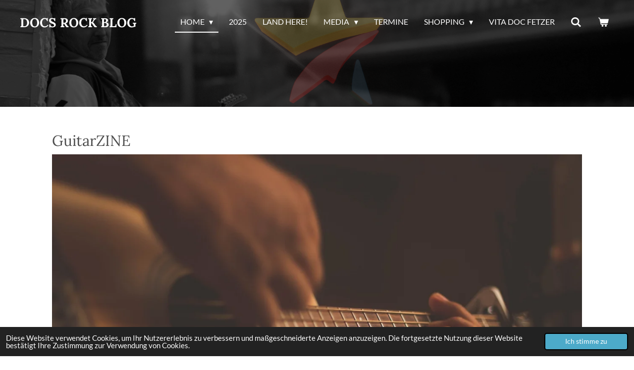

--- FILE ---
content_type: text/html; charset=UTF-8
request_url: https://www.docs-rock-blog.de/blog-altes/guitarzine
body_size: 19676
content:
<!DOCTYPE html>
<html lang="de">
    <head>
        <meta http-equiv="Content-Type" content="text/html; charset=utf-8">
        <meta name="viewport" content="width=device-width, initial-scale=1.0, maximum-scale=5.0">
        <meta http-equiv="X-UA-Compatible" content="IE=edge">
        <link rel="canonical" href="https://www.docs-rock-blog.de/blog-altes/guitarzine">
        <meta property="og:title" content="GuitarZINE / Blog/ALTES | Docs Rock Blog">
        <meta property="og:url" content="https://www.docs-rock-blog.de/blog-altes/guitarzine">
        <base href="https://www.docs-rock-blog.de/">
        <meta name="description" property="og:description" content="Interaktiver Gitarrenkurs gratis - sei dabei">
                <script nonce="9a33f89a0de4993c3f47d12d34d981c1">
            
            window.JOUWWEB = window.JOUWWEB || {};
            window.JOUWWEB.application = window.JOUWWEB.application || {};
            window.JOUWWEB.application = {"backends":[{"domain":"jouwweb.nl","freeDomain":"jouwweb.site"},{"domain":"webador.com","freeDomain":"webadorsite.com"},{"domain":"webador.de","freeDomain":"webadorsite.com"},{"domain":"webador.fr","freeDomain":"webadorsite.com"},{"domain":"webador.es","freeDomain":"webadorsite.com"},{"domain":"webador.it","freeDomain":"webadorsite.com"},{"domain":"jouwweb.be","freeDomain":"jouwweb.site"},{"domain":"webador.ie","freeDomain":"webadorsite.com"},{"domain":"webador.co.uk","freeDomain":"webadorsite.com"},{"domain":"webador.at","freeDomain":"webadorsite.com"},{"domain":"webador.be","freeDomain":"webadorsite.com"},{"domain":"webador.ch","freeDomain":"webadorsite.com"},{"domain":"webador.ch","freeDomain":"webadorsite.com"},{"domain":"webador.mx","freeDomain":"webadorsite.com"},{"domain":"webador.com","freeDomain":"webadorsite.com"},{"domain":"webador.dk","freeDomain":"webadorsite.com"},{"domain":"webador.se","freeDomain":"webadorsite.com"},{"domain":"webador.no","freeDomain":"webadorsite.com"},{"domain":"webador.fi","freeDomain":"webadorsite.com"},{"domain":"webador.ca","freeDomain":"webadorsite.com"},{"domain":"webador.ca","freeDomain":"webadorsite.com"},{"domain":"webador.pl","freeDomain":"webadorsite.com"},{"domain":"webador.com.au","freeDomain":"webadorsite.com"},{"domain":"webador.nz","freeDomain":"webadorsite.com"}],"editorLocale":"de-DE","editorTimezone":"Europe\/Berlin","editorLanguage":"de","analytics4TrackingId":"G-E6PZPGE4QM","analyticsDimensions":[],"backendDomain":"www.webador.de","backendShortDomain":"webador.de","backendKey":"webador-de","freeWebsiteDomain":"webadorsite.com","noSsl":false,"build":{"reference":"c7dfa65"},"linkHostnames":["www.jouwweb.nl","www.webador.com","www.webador.de","www.webador.fr","www.webador.es","www.webador.it","www.jouwweb.be","www.webador.ie","www.webador.co.uk","www.webador.at","www.webador.be","www.webador.ch","fr.webador.ch","www.webador.mx","es.webador.com","www.webador.dk","www.webador.se","www.webador.no","www.webador.fi","www.webador.ca","fr.webador.ca","www.webador.pl","www.webador.com.au","www.webador.nz"],"assetsUrl":"https:\/\/assets.jwwb.nl","loginUrl":"https:\/\/www.webador.de\/anmelden","publishUrl":"https:\/\/www.webador.de\/v2\/website\/2815648\/publish-proxy","adminUserOrIp":false,"pricing":{"plans":{"lite":{"amount":"700","currency":"EUR"},"pro":{"amount":"1200","currency":"EUR"},"business":{"amount":"2400","currency":"EUR"}},"yearlyDiscount":{"price":{"amount":"2400","currency":"EUR"},"ratio":0.17,"percent":"17\u00a0%","discountPrice":{"amount":"2400","currency":"EUR"},"termPricePerMonth":{"amount":"1200","currency":"EUR"},"termPricePerYear":{"amount":"12000","currency":"EUR"}}},"hcUrl":{"add-product-variants":"https:\/\/help.webador.com\/hc\/de\/articles\/29426751649809","basic-vs-advanced-shipping":"https:\/\/help.webador.com\/hc\/de\/articles\/29426731685777","html-in-head":"https:\/\/help.webador.com\/hc\/de\/articles\/29426689990033","link-domain-name":"https:\/\/help.webador.com\/hc\/de\/articles\/29426688803345","optimize-for-mobile":"https:\/\/help.webador.com\/hc\/de\/articles\/29426707033617","seo":"https:\/\/help.webador.com\/hc\/de\/categories\/29387178511377","transfer-domain-name":"https:\/\/help.webador.com\/hc\/de\/articles\/29426715688209","website-not-secure":"https:\/\/help.webador.com\/hc\/de\/articles\/29426706659729"}};
            window.JOUWWEB.brand = {"type":"webador","name":"Webador","domain":"Webador.de","supportEmail":"support@webador.de"};
                    
                window.JOUWWEB = window.JOUWWEB || {};
                window.JOUWWEB.websiteRendering = {"locale":"de-DE","timezone":"Europe\/Berlin","routes":{"api\/upload\/product-field":"\/_api\/upload\/product-field","checkout\/cart":"\/cart","payment":"\/complete-order\/:publicOrderId","payment\/forward":"\/complete-order\/:publicOrderId\/forward","public-order":"\/order\/:publicOrderId","checkout\/authorize":"\/cart\/authorize\/:gateway","wishlist":"\/wishlist"}};
                                                    window.JOUWWEB.website = {"id":2815648,"locale":"de-DE","enabled":true,"title":"Docs Rock Blog","hasTitle":true,"roleOfLoggedInUser":null,"ownerLocale":"de-DE","plan":"pro","freeWebsiteDomain":"webadorsite.com","backendKey":"webador-de","currency":"EUR","defaultLocale":"de-DE","url":"https:\/\/www.docs-rock-blog.de\/","homepageSegmentId":11036276,"category":"blog","isOffline":false,"isPublished":true,"locales":["de-DE"],"allowed":{"ads":false,"credits":true,"externalLinks":true,"slideshow":true,"customDefaultSlideshow":true,"hostedAlbums":true,"moderators":true,"mailboxQuota":1,"statisticsVisitors":true,"statisticsDetailed":true,"statisticsMonths":1,"favicon":true,"password":true,"freeDomains":0,"freeMailAccounts":1,"canUseLanguages":false,"fileUpload":true,"legacyFontSize":false,"webshop":true,"products":10,"imageText":false,"search":true,"audioUpload":true,"videoUpload":0,"allowDangerousForms":false,"allowHtmlCode":true,"mobileBar":true,"sidebar":false,"poll":false,"allowCustomForms":true,"allowBusinessListing":true,"allowCustomAnalytics":true,"allowAccountingLink":true,"digitalProducts":false,"sitemapElement":true},"mobileBar":{"enabled":true,"theme":"accent","email":{"active":true,"value":"docfetzer@gmail.com"},"location":{"active":true,"value":"Apfeltranger Stra\u00dfe 15, Bayern - Kaufbeuren"},"phone":{"active":false},"whatsapp":{"active":true,"value":"+4917693596266"},"social":{"active":true,"network":"facebook","value":"docfetzerrock"}},"webshop":{"enabled":true,"currency":"EUR","taxEnabled":false,"taxInclusive":true,"vatDisclaimerVisible":true,"orderNotice":null,"orderConfirmation":null,"freeShipping":false,"freeShippingAmount":"0.00","shippingDisclaimerVisible":true,"pickupAllowed":true,"couponAllowed":false,"detailsPageAvailable":true,"socialMediaVisible":false,"termsPage":null,"termsPageUrl":null,"extraTerms":null,"pricingVisible":true,"orderButtonVisible":true,"shippingAdvanced":false,"shippingAdvancedBackEnd":false,"soldOutVisible":true,"backInStockNotificationEnabled":false,"canAddProducts":true,"nextOrderNumber":2,"allowedServicePoints":[],"sendcloudConfigured":true,"sendcloudFallbackPublicKey":"a3d50033a59b4a598f1d7ce7e72aafdf","taxExemptionAllowed":true,"invoiceComment":null,"emptyCartVisible":true,"minimumOrderPrice":null,"productNumbersEnabled":false,"wishlistEnabled":true,"hideTaxOnCart":false},"isTreatedAsWebshop":true};                            window.JOUWWEB.cart = {"products":[],"coupon":null,"shippingCountryCode":null,"shippingChoice":null,"breakdown":[]};                            window.JOUWWEB.scripts = ["website-rendering\/webshop","website-rendering\/slideshow"];                        window.parent.JOUWWEB.colorPalette = window.JOUWWEB.colorPalette;
        </script>
                <title>GuitarZINE / Blog/ALTES | Docs Rock Blog</title>
                                            <link href="https://primary.jwwb.nl/public/w/w/p/temp-mknadtpkciwvtyjkwbty/touch-icon-iphone.png?bust=1671045210" rel="apple-touch-icon" sizes="60x60">                                                <link href="https://primary.jwwb.nl/public/w/w/p/temp-mknadtpkciwvtyjkwbty/touch-icon-ipad.png?bust=1671045210" rel="apple-touch-icon" sizes="76x76">                                                <link href="https://primary.jwwb.nl/public/w/w/p/temp-mknadtpkciwvtyjkwbty/touch-icon-iphone-retina.png?bust=1671045210" rel="apple-touch-icon" sizes="120x120">                                                <link href="https://primary.jwwb.nl/public/w/w/p/temp-mknadtpkciwvtyjkwbty/touch-icon-ipad-retina.png?bust=1671045210" rel="apple-touch-icon" sizes="152x152">                                                <link href="https://primary.jwwb.nl/public/w/w/p/temp-mknadtpkciwvtyjkwbty/favicon.png?bust=1671045210" rel="shortcut icon">                                                <link href="https://primary.jwwb.nl/public/w/w/p/temp-mknadtpkciwvtyjkwbty/favicon.png?bust=1671045210" rel="icon">                                        <meta property="og:image" content="https&#x3A;&#x2F;&#x2F;primary.jwwb.nl&#x2F;public&#x2F;w&#x2F;w&#x2F;p&#x2F;temp-mknadtpkciwvtyjkwbty&#x2F;g1y7o7&#x2F;klangundstahlsaiten.png&#x3F;enable-io&#x3D;true&amp;enable&#x3D;upscale&amp;fit&#x3D;bounds&amp;width&#x3D;1200">
                                    <meta name="twitter:card" content="summary_large_image">
                        <meta property="twitter:image" content="https&#x3A;&#x2F;&#x2F;primary.jwwb.nl&#x2F;public&#x2F;w&#x2F;w&#x2F;p&#x2F;temp-mknadtpkciwvtyjkwbty&#x2F;g1y7o7&#x2F;klangundstahlsaiten.png&#x3F;enable-io&#x3D;true&amp;enable&#x3D;upscale&amp;fit&#x3D;bounds&amp;width&#x3D;1200">
                                                    <script async src="https://pagead2.googlesyndication.com/pagead/js/adsbygoogle.js?client=ca-pub-2031610388161157"
     crossorigin="anonymous"></script>                            <script src="https://plausible.io/js/script.manual.js" nonce="9a33f89a0de4993c3f47d12d34d981c1" data-turbo-track="reload" defer data-domain="shard23.jouwweb.nl"></script>
<link rel="stylesheet" type="text/css" href="https://gfonts.jwwb.nl/css?display=fallback&amp;family=Lato%3A400%2C700%2C400italic%2C700italic%7CLora%3A400%2C700%2C400italic%2C700italic" nonce="9a33f89a0de4993c3f47d12d34d981c1" data-turbo-track="dynamic">
<script src="https://assets.jwwb.nl/assets/build/website-rendering/de-DE.js?bust=bebfc15ff0c7ef191570" nonce="9a33f89a0de4993c3f47d12d34d981c1" data-turbo-track="reload" defer></script>
<script src="https://assets.jwwb.nl/assets/website-rendering/runtime.7bcdd12db7efaf1559ed.js?bust=985bd64258fe2552f2b6" nonce="9a33f89a0de4993c3f47d12d34d981c1" data-turbo-track="reload" defer></script>
<script src="https://assets.jwwb.nl/assets/website-rendering/103.3d75ec3708e54af67f50.js?bust=cb0aa3c978e146edbd0d" nonce="9a33f89a0de4993c3f47d12d34d981c1" data-turbo-track="reload" defer></script>
<script src="https://assets.jwwb.nl/assets/website-rendering/main.4e5062f351c1676f5256.js?bust=bd85b9d5c1578ae7cda0" nonce="9a33f89a0de4993c3f47d12d34d981c1" data-turbo-track="reload" defer></script>
<link rel="preload" href="https://assets.jwwb.nl/assets/website-rendering/styles.f78188d346eb1faf64a5.css?bust=7a6e6f2cb6becdc09bb5" as="style">
<link rel="preload" href="https://assets.jwwb.nl/assets/website-rendering/fonts/icons-website-rendering/font/website-rendering.woff2?bust=bd2797014f9452dadc8e" as="font" crossorigin>
<link rel="preconnect" href="https://gfonts.jwwb.nl">
<link rel="stylesheet" type="text/css" href="https://assets.jwwb.nl/assets/website-rendering/styles.f78188d346eb1faf64a5.css?bust=7a6e6f2cb6becdc09bb5" nonce="9a33f89a0de4993c3f47d12d34d981c1" data-turbo-track="dynamic">
<link rel="preconnect" href="https://assets.jwwb.nl">
<link rel="stylesheet" type="text/css" href="https://primary.jwwb.nl/public/w/w/p/temp-mknadtpkciwvtyjkwbty/style.css?bust=1765460394" nonce="9a33f89a0de4993c3f47d12d34d981c1" data-turbo-track="dynamic">    </head>
    <body
        id="top"
        class="jw-is-slideshow jw-header-is-text jw-is-segment-page jw-is-frontend jw-is-no-sidebar jw-is-no-messagebar jw-is-no-touch-device jw-is-no-mobile"
                                    data-jouwweb-page="12168356"
                                                data-jouwweb-segment-id="12168356"
                                                data-jouwweb-segment-type="page"
                                                data-template-threshold="960"
                                                data-template-name="concert-banner&#x7C;dark"
                            itemscope
        itemtype="https://schema.org/WebPage"
    >
                                    <meta itemprop="url" content="https://www.docs-rock-blog.de/blog-altes/guitarzine">
        <div class="jw-background"></div>
        <div class="jw-body">
            <div class="jw-mobile-menu jw-mobile-is-text js-mobile-menu">
            <button
            type="button"
            class="jw-mobile-menu__button jw-mobile-toggle"
            aria-label="Menü anzeigen"
        >
            <span class="jw-icon-burger"></span>
        </button>
        <div class="jw-mobile-header jw-mobile-header--text">
        <a            class="jw-mobile-header-content"
                            href="/"
                        >
                                        <div class="jw-mobile-text">
                    Docs Rock Blog                </div>
                    </a>
    </div>

        <a
        href="/cart"
        class="jw-mobile-menu__button jw-mobile-header-cart">
        <span class="jw-icon-badge-wrapper">
            <span class="website-rendering-icon-basket"></span>
            <span class="jw-icon-badge hidden"></span>
        </span>
    </a>
    
    </div>
    <div class="jw-mobile-menu-search jw-mobile-menu-search--hidden">
        <form
            action="/search"
            method="get"
            class="jw-mobile-menu-search__box"
        >
            <input
                type="text"
                name="q"
                value=""
                placeholder="Suche..."
                class="jw-mobile-menu-search__input"
            >
            <button type="submit" class="jw-btn jw-btn--style-flat jw-mobile-menu-search__button">
                <span class="website-rendering-icon-search"></span>
            </button>
            <button type="button" class="jw-btn jw-btn--style-flat jw-mobile-menu-search__button js-cancel-search">
                <span class="website-rendering-icon-cancel"></span>
            </button>
        </form>
    </div>
            <header class="header-wrap js-topbar-content-container js-fixed-header-container">
        <div class="header-wrap__inner">
        <div class="header">
            <div class="jw-header-logo">
        <div
    class="jw-header jw-header-title-container jw-header-text jw-header-text-toggle"
    data-stylable="true"
>
    <a        id="jw-header-title"
        class="jw-header-title"
                    href="/"
            >
        Docs Rock Blog    </a>
</div>
</div>
        </div>
        <nav class="menu jw-menu-copy">
            <ul
    id="jw-menu"
    class="jw-menu jw-menu-horizontal"
            >
            <li
    class="jw-menu-item jw-menu-has-submenu jw-menu-is-active"
>
        <a        class="jw-menu-link js-active-menu-item"
        href="/"                                            data-page-link-id="11036276"
                            >
                <span class="">
            Home        </span>
                    <span class="jw-arrow jw-arrow-toplevel"></span>
            </a>
                    <ul
            class="jw-submenu"
                    >
                            <li
    class="jw-menu-item"
>
        <a        class="jw-menu-link"
        href="/weihnachtsgeschichte25"                                            data-page-link-id="31263246"
                            >
                <span class="">
            Weihnachtsgeschichte25        </span>
            </a>
                </li>
                            <li
    class="jw-menu-item jw-menu-has-submenu jw-menu-is-active"
>
        <a        class="jw-menu-link js-active-menu-item"
        href="/blog-altes"                                            data-page-link-id="11044457"
                            >
                <span class="">
            Blog/ALTES        </span>
                    <span class="jw-arrow"></span>
            </a>
                    <ul
            class="jw-submenu"
                    >
                            <li
    class="jw-menu-item"
>
        <a        class="jw-menu-link"
        href="/blog-altes/sunny"                                            data-page-link-id="22393557"
                            >
                <span class="">
            Sunny        </span>
            </a>
                </li>
                            <li
    class="jw-menu-item jw-menu-has-submenu"
>
        <a        class="jw-menu-link"
        href="/blog-altes/blogit"                                            data-page-link-id="16635075"
                            >
                <span class="">
            BLOGIT        </span>
                    <span class="jw-arrow"></span>
            </a>
                    <ul
            class="jw-submenu"
                    >
                            <li
    class="jw-menu-item"
>
        <a        class="jw-menu-link"
        href="/blog-altes/blogit/splitterlicht-und-brueder-aus-stahl"                                            data-page-link-id="27737122"
                            >
                <span class="">
            Splitterlicht! und Brüder aus Stahl?        </span>
            </a>
                </li>
                            <li
    class="jw-menu-item"
>
        <a        class="jw-menu-link"
        href="/blog-altes/blogit/aber-jetzt"                                            data-page-link-id="25864059"
                            >
                <span class="">
            Aber jetzt?        </span>
            </a>
                </li>
                            <li
    class="jw-menu-item"
>
        <a        class="jw-menu-link"
        href="/blog-altes/blogit/neues-logo"                                            data-page-link-id="25626598"
                            >
                <span class="">
            Neues Logo        </span>
            </a>
                </li>
                            <li
    class="jw-menu-item"
>
        <a        class="jw-menu-link"
        href="/blog-altes/blogit/so-das-war-s"                                            data-page-link-id="25538299"
                            >
                <span class="">
            So - das war&#039;s!        </span>
            </a>
                </li>
                            <li
    class="jw-menu-item"
>
        <a        class="jw-menu-link"
        href="/blog-altes/blogit/und-dann-kam-magdeburg"                                            data-page-link-id="25393679"
                            >
                <span class="">
            Und dann kam Magdeburg        </span>
            </a>
                </li>
                            <li
    class="jw-menu-item"
>
        <a        class="jw-menu-link"
        href="/blog-altes/blogit/carbon-saiten"                                            data-page-link-id="25311035"
                            >
                <span class="">
            Carbon-Saiten?        </span>
            </a>
                </li>
                            <li
    class="jw-menu-item"
>
        <a        class="jw-menu-link"
        href="/blog-altes/blogit/meine-eigene-musik"                                            data-page-link-id="25200320"
                            >
                <span class="">
            Meine eigene Musik?        </span>
            </a>
                </li>
                            <li
    class="jw-menu-item"
>
        <a        class="jw-menu-link"
        href="/blog-altes/blogit/so-ist-das"                                            data-page-link-id="25173695"
                            >
                <span class="">
            So ist das        </span>
            </a>
                </li>
                            <li
    class="jw-menu-item"
>
        <a        class="jw-menu-link"
        href="/blog-altes/blogit/abgelehnt"                                            data-page-link-id="24878906"
                            >
                <span class="">
            Abgelehnt!        </span>
            </a>
                </li>
                            <li
    class="jw-menu-item"
>
        <a        class="jw-menu-link"
        href="/blog-altes/blogit/warum"                                            data-page-link-id="24735086"
                            >
                <span class="">
            Warum        </span>
            </a>
                </li>
                            <li
    class="jw-menu-item"
>
        <a        class="jw-menu-link"
        href="/blog-altes/blogit/lass-musik-sprechen"                                            data-page-link-id="24571263"
                            >
                <span class="">
            Lass Musik Sprechen!        </span>
            </a>
                </li>
                            <li
    class="jw-menu-item"
>
        <a        class="jw-menu-link"
        href="/blog-altes/blogit/tschau-oktober-hallo-november"                                            data-page-link-id="24456975"
                            >
                <span class="">
            Tschau Oktober, Hallo November!        </span>
            </a>
                </li>
                    </ul>
        </li>
                            <li
    class="jw-menu-item"
>
        <a        class="jw-menu-link"
        href="/blog-altes/kurzgeschichte"                                            data-page-link-id="16624240"
                            >
                <span class="">
            Kurzgeschichte        </span>
            </a>
                </li>
                            <li
    class="jw-menu-item"
>
        <a        class="jw-menu-link"
        href="/blog-altes/weihnachts-advents-neujahrs-singen"                                            data-page-link-id="16306483"
                            >
                <span class="">
            Weihnachts-Advents-Neujahrs-Singen?        </span>
            </a>
                </li>
                            <li
    class="jw-menu-item"
>
        <a        class="jw-menu-link"
        href="/blog-altes/here-i-go-again"                                            data-page-link-id="15844432"
                            >
                <span class="">
            Here I go again!        </span>
            </a>
                </li>
                            <li
    class="jw-menu-item"
>
        <a        class="jw-menu-link"
        href="/blog-altes/wozu-denn-noch"                                            data-page-link-id="15781605"
                            >
                <span class="">
            Wozu denn noch        </span>
            </a>
                </li>
                            <li
    class="jw-menu-item"
>
        <a        class="jw-menu-link"
        href="/blog-altes/party"                                            data-page-link-id="15508031"
                            >
                <span class="">
            PARTY        </span>
            </a>
                </li>
                            <li
    class="jw-menu-item"
>
        <a        class="jw-menu-link"
        href="/blog-altes/e-autos-kann-man-nicht-loeschen"                                            data-page-link-id="15459433"
                            >
                <span class="">
            E Autos kann man nicht löschen?        </span>
            </a>
                </li>
                            <li
    class="jw-menu-item"
>
        <a        class="jw-menu-link"
        href="/blog-altes/die-wildschwein-loewin"                                            data-page-link-id="15334662"
                            >
                <span class="">
            Die Wildschwein-Löwin        </span>
            </a>
                </li>
                            <li
    class="jw-menu-item"
>
        <a        class="jw-menu-link"
        href="/blog-altes/i-need-your-love"                                            data-page-link-id="15126591"
                            >
                <span class="">
            I need your Love        </span>
            </a>
                </li>
                            <li
    class="jw-menu-item"
>
        <a        class="jw-menu-link"
        href="/blog-altes/verschoben"                                            data-page-link-id="14998145"
                            >
                <span class="">
            VERSCHOBEN:        </span>
            </a>
                </li>
                            <li
    class="jw-menu-item"
>
        <a        class="jw-menu-link"
        href="/blog-altes/back-to-the-place"                                            data-page-link-id="14553485"
                            >
                <span class="">
            Back to the Place        </span>
            </a>
                </li>
                            <li
    class="jw-menu-item"
>
        <a        class="jw-menu-link"
        href="/blog-altes/achtung-glaube-worship-musik"                                            data-page-link-id="14481908"
                            >
                <span class="">
            ACHTUNG GLAUBE! Worship-Musik        </span>
            </a>
                </li>
                            <li
    class="jw-menu-item"
>
        <a        class="jw-menu-link"
        href="/blog-altes/lady-in-black"                                            data-page-link-id="14297372"
                            >
                <span class="">
            Lady in Black        </span>
            </a>
                </li>
                            <li
    class="jw-menu-item"
>
        <a        class="jw-menu-link"
        href="/blog-altes/neue-single-im-anflug"                                            data-page-link-id="13815512"
                            >
                <span class="">
            Neue Single im Anflug?        </span>
            </a>
                </li>
                            <li
    class="jw-menu-item"
>
        <a        class="jw-menu-link"
        href="/blog-altes/gruendonnerstag"                                            data-page-link-id="13731763"
                            >
                <span class="">
            Gründonnerstag        </span>
            </a>
                </li>
                            <li
    class="jw-menu-item"
>
        <a        class="jw-menu-link"
        href="/blog-altes/wie-hast-du-es-auf-den-hubschrauber-geschafft"                                            data-page-link-id="13532192"
                            >
                <span class="">
            Wie hast Du es auf den Hubschrauber geschafft?        </span>
            </a>
                </li>
                            <li
    class="jw-menu-item"
>
        <a        class="jw-menu-link"
        href="/blog-altes/tag-0"                                            data-page-link-id="13416504"
                            >
                <span class="">
            Tag 0        </span>
            </a>
                </li>
                            <li
    class="jw-menu-item"
>
        <a        class="jw-menu-link"
        href="/blog-altes/back-in-time-pt-1"                                            data-page-link-id="13100440"
                            >
                <span class="">
            Back in Time Pt 1        </span>
            </a>
                </li>
                            <li
    class="jw-menu-item"
>
        <a        class="jw-menu-link"
        href="/blog-altes/technik-streikt"                                            data-page-link-id="12880735"
                            >
                <span class="">
            Technik streikt        </span>
            </a>
                </li>
                            <li
    class="jw-menu-item"
>
        <a        class="jw-menu-link"
        href="/blog-altes/der-letzte-song-ist-online"                                            data-page-link-id="12800144"
                            >
                <span class="">
            Der Letzte Song ist online        </span>
            </a>
                </li>
                            <li
    class="jw-menu-item"
>
        <a        class="jw-menu-link"
        href="/blog-altes/meine-geschichte-mit-clemens-bittlinger"                                            data-page-link-id="12714760"
                            >
                <span class="">
            Meine Geschichte mit Clemens Bittlinger        </span>
            </a>
                </li>
                            <li
    class="jw-menu-item"
>
        <a        class="jw-menu-link"
        href="/blog-altes/als-ich-noch-held-und-arschloch-war"                                            data-page-link-id="12566796"
                            >
                <span class="">
            Als ich noch Held und Arschloch war        </span>
            </a>
                </li>
                            <li
    class="jw-menu-item jw-menu-is-active"
>
        <a        class="jw-menu-link js-active-menu-item"
        href="/blog-altes/guitarzine"                                            data-page-link-id="12168356"
                            >
                <span class="">
            GuitarZINE        </span>
            </a>
                </li>
                            <li
    class="jw-menu-item"
>
        <a        class="jw-menu-link"
        href="/blog-altes/whatever-comes"                                            data-page-link-id="11701650"
                            >
                <span class="">
            Whatever Comes        </span>
            </a>
                </li>
                            <li
    class="jw-menu-item"
>
        <a        class="jw-menu-link"
        href="/blog-altes/beweise"                                            data-page-link-id="11642382"
                            >
                <span class="">
            Beweise        </span>
            </a>
                </li>
                            <li
    class="jw-menu-item"
>
        <a        class="jw-menu-link"
        href="/blog-altes/50-jahre-live"                                            data-page-link-id="11511093"
                            >
                <span class="">
            50 Jahre Live!        </span>
            </a>
                </li>
                            <li
    class="jw-menu-item"
>
        <a        class="jw-menu-link"
        href="/blog-altes/klicks-likes-abos"                                            data-page-link-id="11473503"
                            >
                <span class="">
            Klicks, Likes, Abos        </span>
            </a>
                </li>
                            <li
    class="jw-menu-item"
>
        <a        class="jw-menu-link"
        href="/blog-altes/dan-mccafferty"                                            data-page-link-id="11399436"
                            >
                <span class="">
            Dan McCafferty        </span>
            </a>
                </li>
                            <li
    class="jw-menu-item"
>
        <a        class="jw-menu-link"
        href="/blog-altes/informationen"                                            data-page-link-id="11036277"
                            >
                <span class="">
            Informationen        </span>
            </a>
                </li>
                            <li
    class="jw-menu-item"
>
        <a        class="jw-menu-link"
        href="/blog-altes/doc-fetzer"                                            data-page-link-id="11105895"
                            >
                <span class="">
            Doc Fetzer        </span>
            </a>
                </li>
                            <li
    class="jw-menu-item"
>
        <a        class="jw-menu-link"
        href="/blog-altes/therapy-why"                                            data-page-link-id="18075862"
                            >
                <span class="">
            Therapy - Why?        </span>
            </a>
                </li>
                            <li
    class="jw-menu-item"
>
        <a        class="jw-menu-link"
        href="/blog-altes/die-party-beginnt"                                            data-page-link-id="17975379"
                            >
                <span class="">
            Die Party beginnt!        </span>
            </a>
                </li>
                            <li
    class="jw-menu-item"
>
        <a        class="jw-menu-link"
        href="/blog-altes/zwangspause-wtf"                                            data-page-link-id="17711342"
                            >
                <span class="">
            Zwangspause? WTF?        </span>
            </a>
                </li>
                            <li
    class="jw-menu-item"
>
        <a        class="jw-menu-link"
        href="/blog-altes/der-talk-mit-ferdy-doernberg"                                            data-page-link-id="17693745"
                            >
                <span class="">
            Der Talk mit Ferdy Doernberg        </span>
            </a>
                </li>
                            <li
    class="jw-menu-item"
>
        <a        class="jw-menu-link"
        href="/blog-altes/im-schnitt-ferdy-doernberg"                                            data-page-link-id="17454812"
                            >
                <span class="">
            Im Schnitt: Ferdy Doernberg        </span>
            </a>
                </li>
                            <li
    class="jw-menu-item"
>
        <a        class="jw-menu-link"
        href="/blog-altes/joel-hoekstra"                                            data-page-link-id="17360843"
                            >
                <span class="">
            Joel Hoekstra        </span>
            </a>
                </li>
                            <li
    class="jw-menu-item"
>
        <a        class="jw-menu-link"
        href="/blog-altes/3-auf-einen-streich"                                            data-page-link-id="17156958"
                            >
                <span class="">
            3 auf einen Streich        </span>
            </a>
                </li>
                            <li
    class="jw-menu-item"
>
        <a        class="jw-menu-link"
        href="/blog-altes/40-kg"                                            data-page-link-id="17156133"
                            >
                <span class="">
            -40 Kg        </span>
            </a>
                </li>
                            <li
    class="jw-menu-item"
>
        <a        class="jw-menu-link"
        href="/blog-altes/aaahhh-it-s-halloween"                                            data-page-link-id="17009090"
                            >
                <span class="">
            Aaahhh - it&#039;s Halloween        </span>
            </a>
                </li>
                            <li
    class="jw-menu-item"
>
        <a        class="jw-menu-link"
        href="/blog-altes/friday-on-my-mind"                                            data-page-link-id="16967003"
                            >
                <span class="">
            Friday on my Mind        </span>
            </a>
                </li>
                            <li
    class="jw-menu-item"
>
        <a        class="jw-menu-link"
        href="/blog-altes/die-barpoeten-doc-fetzer-lets-have-a-lemmy"                                            data-page-link-id="16840478"
                            >
                <span class="">
            Die Barpoeten &amp; Doc Fetzer: Lets have a Lemmy        </span>
            </a>
                </li>
                            <li
    class="jw-menu-item"
>
        <a        class="jw-menu-link"
        href="/blog-altes/abbey-road"                                            data-page-link-id="16788822"
                            >
                <span class="">
            Abbey Road        </span>
            </a>
                </li>
                            <li
    class="jw-menu-item"
>
        <a        class="jw-menu-link"
        href="/blog-altes/whitesnake-neues-album"                                            data-page-link-id="16777528"
                            >
                <span class="">
            Whitesnake neues Album?        </span>
            </a>
                </li>
                            <li
    class="jw-menu-item"
>
        <a        class="jw-menu-link"
        href="/blog-altes/bist-du-bereit-fuer-wunder"                                            data-page-link-id="16749629"
                            >
                <span class="">
            Bist Du bereit für Wunder?        </span>
            </a>
                </li>
                            <li
    class="jw-menu-item"
>
        <a        class="jw-menu-link"
        href="/blog-altes/meet-me-on-stage"                                            data-page-link-id="16718816"
                            >
                <span class="">
            Meet me on Stage?        </span>
            </a>
                </li>
                            <li
    class="jw-menu-item"
>
        <a        class="jw-menu-link"
        href="/blog-altes/veteranentag"                                            data-page-link-id="20628423"
                            >
                <span class="">
            Veteranentag?        </span>
            </a>
                </li>
                            <li
    class="jw-menu-item"
>
        <a        class="jw-menu-link"
        href="/blog-altes/taufe-am-ostersonntag"                                            data-page-link-id="20086674"
                            >
                <span class="">
            Taufe am Ostersonntag?        </span>
            </a>
                </li>
                            <li
    class="jw-menu-item"
>
        <a        class="jw-menu-link"
        href="/blog-altes/musiker-sein"                                            data-page-link-id="20067356"
                            >
                <span class="">
            Musiker sein?        </span>
            </a>
                </li>
                            <li
    class="jw-menu-item"
>
        <a        class="jw-menu-link"
        href="/blog-altes/wie-waere-das-heute"                                            data-page-link-id="20032534"
                            >
                <span class="">
            Wie wäre das heute?        </span>
            </a>
                </li>
                            <li
    class="jw-menu-item"
>
        <a        class="jw-menu-link"
        href="/blog-altes/da-bin-ich-wieder"                                            data-page-link-id="19156962"
                            >
                <span class="">
            Da bin ich wieder!        </span>
            </a>
                </li>
                            <li
    class="jw-menu-item"
>
        <a        class="jw-menu-link"
        href="/blog-altes/neues-jahr-neues-glueck"                                            data-page-link-id="18182412"
                            >
                <span class="">
            Neues Jahr - neues Glück        </span>
            </a>
                </li>
                            <li
    class="jw-menu-item"
>
        <a        class="jw-menu-link"
        href="/blog-altes/so-tickst-du-echt-jetzt"                                            data-page-link-id="18440165"
                            >
                <span class="">
            So tickst Du? Echt jetzt?        </span>
            </a>
                </li>
                            <li
    class="jw-menu-item"
>
        <a        class="jw-menu-link"
        href="/blog-altes/es-war-einmal-jonas"                                            data-page-link-id="20700097"
                            >
                <span class="">
            Es war einmal? Jonas!        </span>
            </a>
                </li>
                            <li
    class="jw-menu-item"
>
        <a        class="jw-menu-link"
        href="/blog-altes/ein-traum-fuer-mich-wird-wahr"                                            data-page-link-id="23423608"
                            >
                <span class="">
            Ein Traum (für mich) wird wahr        </span>
            </a>
                </li>
                            <li
    class="jw-menu-item"
>
        <a        class="jw-menu-link"
        href="/blog-altes/happy-birthday-peter"                                            data-page-link-id="23107276"
                            >
                <span class="">
            Happy Birthday Peter!        </span>
            </a>
                </li>
                            <li
    class="jw-menu-item"
>
        <a        class="jw-menu-link"
        href="/blog-altes/old-heroes"                                            data-page-link-id="22689493"
                            >
                <span class="">
            Old Heroes        </span>
            </a>
                </li>
                            <li
    class="jw-menu-item"
>
        <a        class="jw-menu-link"
        href="/blog-altes/was-ist-denn-da-los"                                            data-page-link-id="22640634"
                            >
                <span class="">
            Was ist denn da los?        </span>
            </a>
                </li>
                            <li
    class="jw-menu-item"
>
        <a        class="jw-menu-link"
        href="/blog-altes/ist-es-wahr"                                            data-page-link-id="22522376"
                            >
                <span class="">
            Ist es wahr?        </span>
            </a>
                </li>
                            <li
    class="jw-menu-item"
>
        <a        class="jw-menu-link"
        href="/blog-altes/modeller-und-in-ear"                                            data-page-link-id="21712045"
                            >
                <span class="">
            Modeller und In Ear!        </span>
            </a>
                </li>
                            <li
    class="jw-menu-item"
>
        <a        class="jw-menu-link"
        href="/blog-altes/als-ich-den-punk-beruehrte"                                            data-page-link-id="24336524"
                            >
                <span class="">
            Als ich den Punk berührte        </span>
            </a>
                </li>
                            <li
    class="jw-menu-item"
>
        <a        class="jw-menu-link"
        href="/blog-altes/come-jesus-come"                                            data-page-link-id="21418320"
                            >
                <span class="">
            Come Jesus Come        </span>
            </a>
                </li>
                            <li
    class="jw-menu-item"
>
        <a        class="jw-menu-link"
        href="/blog-altes/spanish-nightdreams"                                            data-page-link-id="23553127"
                            >
                <span class="">
            Spanish Nightdreams        </span>
            </a>
                </li>
                            <li
    class="jw-menu-item"
>
        <a        class="jw-menu-link"
        href="/blog-altes/neue-aera"                                            data-page-link-id="23884336"
                            >
                <span class="">
            Neue Ära?        </span>
            </a>
                </li>
                            <li
    class="jw-menu-item"
>
        <a        class="jw-menu-link"
        href="/blog-altes/kanalmitgliedschaft"                                            data-page-link-id="24071979"
                            >
                <span class="">
            Kanalmitgliedschaft        </span>
            </a>
                </li>
                            <li
    class="jw-menu-item"
>
        <a        class="jw-menu-link"
        href="/blog-altes/neues-hardware-familien-mitglied"                                            data-page-link-id="24206352"
                            >
                <span class="">
            Neues Hardware-Familien-Mitglied        </span>
            </a>
                </li>
                    </ul>
        </li>
                    </ul>
        </li>
            <li
    class="jw-menu-item"
>
        <a        class="jw-menu-link"
        href="/2025"                                            data-page-link-id="25938693"
                            >
                <span class="">
            2025        </span>
            </a>
                </li>
            <li
    class="jw-menu-item"
>
        <a        class="jw-menu-link"
        href="/land-here"                                            data-page-link-id="17108666"
                            >
                <span class="">
            Land here!        </span>
            </a>
                </li>
            <li
    class="jw-menu-item jw-menu-has-submenu"
>
        <a        class="jw-menu-link"
        href="/media"                                            data-page-link-id="11044452"
                            >
                <span class="">
            MEDIA        </span>
                    <span class="jw-arrow jw-arrow-toplevel"></span>
            </a>
                    <ul
            class="jw-submenu"
                    >
                            <li
    class="jw-menu-item"
>
        <a        class="jw-menu-link"
        href="/media/eine-kleine-weihnachtsgeschichte"                                            data-page-link-id="25381216"
                            >
                <span class="">
            Eine kleine Weihnachtsgeschichte?        </span>
            </a>
                </li>
                            <li
    class="jw-menu-item"
>
        <a        class="jw-menu-link"
        href="/media/zum-lesen-1"                                            data-page-link-id="16624326"
                            >
                <span class="">
            Zum Lesen        </span>
            </a>
                </li>
                            <li
    class="jw-menu-item"
>
        <a        class="jw-menu-link"
        href="/media/veroeffentlichungen"                                            data-page-link-id="11044440"
                            >
                <span class="">
            Veröffentlichungen        </span>
            </a>
                </li>
                            <li
    class="jw-menu-item"
>
        <a        class="jw-menu-link"
        href="/media/videos"                                            data-page-link-id="11044436"
                            >
                <span class="">
            Videos        </span>
            </a>
                </li>
                            <li
    class="jw-menu-item"
>
        <a        class="jw-menu-link"
        href="/media/music"                                            data-page-link-id="11044445"
                            >
                <span class="">
            Music        </span>
            </a>
                </li>
                            <li
    class="jw-menu-item"
>
        <a        class="jw-menu-link"
        href="/media/photos"                                            data-page-link-id="11045503"
                            >
                <span class="">
            Photos        </span>
            </a>
                </li>
                    </ul>
        </li>
            <li
    class="jw-menu-item"
>
        <a        class="jw-menu-link"
        href="https://bnds.us/rzdjfk"                    target="_blank"
                            rel="noopener"
                                            data-link-id="11056572"
                    >
                <span class="">
            Termine        </span>
            </a>
                </li>
            <li
    class="jw-menu-item jw-menu-has-submenu"
>
        <a        class="jw-menu-link"
        href="/shopping"                                            data-page-link-id="11082934"
                            >
                <span class="">
            Shopping        </span>
                    <span class="jw-arrow jw-arrow-toplevel"></span>
            </a>
                    <ul
            class="jw-submenu"
                    >
                            <li
    class="jw-menu-item"
>
        <a        class="jw-menu-link"
        href="https://doc-fetzer-merch.myspreadshop.de/"                    target="_blank"
                            rel="noopener"
                                            data-link-id="11047156"
                    >
                <span class="">
            Merchandise        </span>
            </a>
                </li>
                            <li
    class="jw-menu-item"
>
        <a        class="jw-menu-link"
        href="/shopping/kontakt"                                            data-page-link-id="11036278"
                            >
                <span class="">
            Kontakt        </span>
            </a>
                </li>
                    </ul>
        </li>
            <li
    class="jw-menu-item"
>
        <a        class="jw-menu-link"
        href="/vita-doc-fetzer"                                            data-page-link-id="15969241"
                            >
                <span class="">
            Vita Doc Fetzer        </span>
            </a>
                </li>
            <li
    class="jw-menu-item jw-menu-search-item"
>
        <button        class="jw-menu-link jw-menu-link--icon jw-text-button"
                                                                    title="Suche"
            >
                                <span class="website-rendering-icon-search"></span>
                            <span class="hidden-desktop-horizontal-menu">
            Suche        </span>
            </button>
                
            <div class="jw-popover-container jw-popover-container--inline is-hidden">
                <div class="jw-popover-backdrop"></div>
                <div class="jw-popover">
                    <div class="jw-popover__arrow"></div>
                    <div class="jw-popover__content jw-section-white">
                        <form  class="jw-search" action="/search" method="get">
                            
                            <input class="jw-search__input" type="text" name="q" value="" placeholder="Suche..." >
                            <button class="jw-search__submit" type="submit">
                                <span class="website-rendering-icon-search"></span>
                            </button>
                        </form>
                    </div>
                </div>
            </div>
                        </li>
            <li
    class="jw-menu-item jw-menu-wishlist-item js-menu-wishlist-item jw-menu-wishlist-item--hidden"
>
        <a        class="jw-menu-link jw-menu-link--icon"
        href="/wishlist"                                                            title="Wunschliste"
            >
                                    <span class="jw-icon-badge-wrapper">
                        <span class="website-rendering-icon-heart"></span>
                                            <span class="jw-icon-badge hidden">
                    0                </span>
                            <span class="hidden-desktop-horizontal-menu">
            Wunschliste        </span>
            </a>
                </li>
            <li
    class="jw-menu-item js-menu-cart-item "
>
        <a        class="jw-menu-link jw-menu-link--icon"
        href="/cart"                                                            title="Warenkorb"
            >
                                    <span class="jw-icon-badge-wrapper">
                        <span class="website-rendering-icon-basket"></span>
                                            <span class="jw-icon-badge hidden">
                    0                </span>
                            <span class="hidden-desktop-horizontal-menu">
            Warenkorb        </span>
            </a>
                </li>
    
    </ul>

    <script nonce="9a33f89a0de4993c3f47d12d34d981c1" id="jw-mobile-menu-template" type="text/template">
        <ul id="jw-menu" class="jw-menu jw-menu-horizontal jw-menu-spacing--mobile-bar">
                            <li
    class="jw-menu-item jw-menu-search-item"
>
                
                 <li class="jw-menu-item jw-mobile-menu-search-item">
                    <form class="jw-search" action="/search" method="get">
                        <input class="jw-search__input" type="text" name="q" value="" placeholder="Suche...">
                        <button class="jw-search__submit" type="submit">
                            <span class="website-rendering-icon-search"></span>
                        </button>
                    </form>
                </li>
                        </li>
                            <li
    class="jw-menu-item jw-menu-has-submenu jw-menu-is-active"
>
        <a        class="jw-menu-link js-active-menu-item"
        href="/"                                            data-page-link-id="11036276"
                            >
                <span class="">
            Home        </span>
                    <span class="jw-arrow jw-arrow-toplevel"></span>
            </a>
                    <ul
            class="jw-submenu"
                    >
                            <li
    class="jw-menu-item"
>
        <a        class="jw-menu-link"
        href="/weihnachtsgeschichte25"                                            data-page-link-id="31263246"
                            >
                <span class="">
            Weihnachtsgeschichte25        </span>
            </a>
                </li>
                            <li
    class="jw-menu-item jw-menu-has-submenu jw-menu-is-active"
>
        <a        class="jw-menu-link js-active-menu-item"
        href="/blog-altes"                                            data-page-link-id="11044457"
                            >
                <span class="">
            Blog/ALTES        </span>
                    <span class="jw-arrow"></span>
            </a>
                    <ul
            class="jw-submenu"
                    >
                            <li
    class="jw-menu-item"
>
        <a        class="jw-menu-link"
        href="/blog-altes/sunny"                                            data-page-link-id="22393557"
                            >
                <span class="">
            Sunny        </span>
            </a>
                </li>
                            <li
    class="jw-menu-item jw-menu-has-submenu"
>
        <a        class="jw-menu-link"
        href="/blog-altes/blogit"                                            data-page-link-id="16635075"
                            >
                <span class="">
            BLOGIT        </span>
                    <span class="jw-arrow"></span>
            </a>
                    <ul
            class="jw-submenu"
                    >
                            <li
    class="jw-menu-item"
>
        <a        class="jw-menu-link"
        href="/blog-altes/blogit/splitterlicht-und-brueder-aus-stahl"                                            data-page-link-id="27737122"
                            >
                <span class="">
            Splitterlicht! und Brüder aus Stahl?        </span>
            </a>
                </li>
                            <li
    class="jw-menu-item"
>
        <a        class="jw-menu-link"
        href="/blog-altes/blogit/aber-jetzt"                                            data-page-link-id="25864059"
                            >
                <span class="">
            Aber jetzt?        </span>
            </a>
                </li>
                            <li
    class="jw-menu-item"
>
        <a        class="jw-menu-link"
        href="/blog-altes/blogit/neues-logo"                                            data-page-link-id="25626598"
                            >
                <span class="">
            Neues Logo        </span>
            </a>
                </li>
                            <li
    class="jw-menu-item"
>
        <a        class="jw-menu-link"
        href="/blog-altes/blogit/so-das-war-s"                                            data-page-link-id="25538299"
                            >
                <span class="">
            So - das war&#039;s!        </span>
            </a>
                </li>
                            <li
    class="jw-menu-item"
>
        <a        class="jw-menu-link"
        href="/blog-altes/blogit/und-dann-kam-magdeburg"                                            data-page-link-id="25393679"
                            >
                <span class="">
            Und dann kam Magdeburg        </span>
            </a>
                </li>
                            <li
    class="jw-menu-item"
>
        <a        class="jw-menu-link"
        href="/blog-altes/blogit/carbon-saiten"                                            data-page-link-id="25311035"
                            >
                <span class="">
            Carbon-Saiten?        </span>
            </a>
                </li>
                            <li
    class="jw-menu-item"
>
        <a        class="jw-menu-link"
        href="/blog-altes/blogit/meine-eigene-musik"                                            data-page-link-id="25200320"
                            >
                <span class="">
            Meine eigene Musik?        </span>
            </a>
                </li>
                            <li
    class="jw-menu-item"
>
        <a        class="jw-menu-link"
        href="/blog-altes/blogit/so-ist-das"                                            data-page-link-id="25173695"
                            >
                <span class="">
            So ist das        </span>
            </a>
                </li>
                            <li
    class="jw-menu-item"
>
        <a        class="jw-menu-link"
        href="/blog-altes/blogit/abgelehnt"                                            data-page-link-id="24878906"
                            >
                <span class="">
            Abgelehnt!        </span>
            </a>
                </li>
                            <li
    class="jw-menu-item"
>
        <a        class="jw-menu-link"
        href="/blog-altes/blogit/warum"                                            data-page-link-id="24735086"
                            >
                <span class="">
            Warum        </span>
            </a>
                </li>
                            <li
    class="jw-menu-item"
>
        <a        class="jw-menu-link"
        href="/blog-altes/blogit/lass-musik-sprechen"                                            data-page-link-id="24571263"
                            >
                <span class="">
            Lass Musik Sprechen!        </span>
            </a>
                </li>
                            <li
    class="jw-menu-item"
>
        <a        class="jw-menu-link"
        href="/blog-altes/blogit/tschau-oktober-hallo-november"                                            data-page-link-id="24456975"
                            >
                <span class="">
            Tschau Oktober, Hallo November!        </span>
            </a>
                </li>
                    </ul>
        </li>
                            <li
    class="jw-menu-item"
>
        <a        class="jw-menu-link"
        href="/blog-altes/kurzgeschichte"                                            data-page-link-id="16624240"
                            >
                <span class="">
            Kurzgeschichte        </span>
            </a>
                </li>
                            <li
    class="jw-menu-item"
>
        <a        class="jw-menu-link"
        href="/blog-altes/weihnachts-advents-neujahrs-singen"                                            data-page-link-id="16306483"
                            >
                <span class="">
            Weihnachts-Advents-Neujahrs-Singen?        </span>
            </a>
                </li>
                            <li
    class="jw-menu-item"
>
        <a        class="jw-menu-link"
        href="/blog-altes/here-i-go-again"                                            data-page-link-id="15844432"
                            >
                <span class="">
            Here I go again!        </span>
            </a>
                </li>
                            <li
    class="jw-menu-item"
>
        <a        class="jw-menu-link"
        href="/blog-altes/wozu-denn-noch"                                            data-page-link-id="15781605"
                            >
                <span class="">
            Wozu denn noch        </span>
            </a>
                </li>
                            <li
    class="jw-menu-item"
>
        <a        class="jw-menu-link"
        href="/blog-altes/party"                                            data-page-link-id="15508031"
                            >
                <span class="">
            PARTY        </span>
            </a>
                </li>
                            <li
    class="jw-menu-item"
>
        <a        class="jw-menu-link"
        href="/blog-altes/e-autos-kann-man-nicht-loeschen"                                            data-page-link-id="15459433"
                            >
                <span class="">
            E Autos kann man nicht löschen?        </span>
            </a>
                </li>
                            <li
    class="jw-menu-item"
>
        <a        class="jw-menu-link"
        href="/blog-altes/die-wildschwein-loewin"                                            data-page-link-id="15334662"
                            >
                <span class="">
            Die Wildschwein-Löwin        </span>
            </a>
                </li>
                            <li
    class="jw-menu-item"
>
        <a        class="jw-menu-link"
        href="/blog-altes/i-need-your-love"                                            data-page-link-id="15126591"
                            >
                <span class="">
            I need your Love        </span>
            </a>
                </li>
                            <li
    class="jw-menu-item"
>
        <a        class="jw-menu-link"
        href="/blog-altes/verschoben"                                            data-page-link-id="14998145"
                            >
                <span class="">
            VERSCHOBEN:        </span>
            </a>
                </li>
                            <li
    class="jw-menu-item"
>
        <a        class="jw-menu-link"
        href="/blog-altes/back-to-the-place"                                            data-page-link-id="14553485"
                            >
                <span class="">
            Back to the Place        </span>
            </a>
                </li>
                            <li
    class="jw-menu-item"
>
        <a        class="jw-menu-link"
        href="/blog-altes/achtung-glaube-worship-musik"                                            data-page-link-id="14481908"
                            >
                <span class="">
            ACHTUNG GLAUBE! Worship-Musik        </span>
            </a>
                </li>
                            <li
    class="jw-menu-item"
>
        <a        class="jw-menu-link"
        href="/blog-altes/lady-in-black"                                            data-page-link-id="14297372"
                            >
                <span class="">
            Lady in Black        </span>
            </a>
                </li>
                            <li
    class="jw-menu-item"
>
        <a        class="jw-menu-link"
        href="/blog-altes/neue-single-im-anflug"                                            data-page-link-id="13815512"
                            >
                <span class="">
            Neue Single im Anflug?        </span>
            </a>
                </li>
                            <li
    class="jw-menu-item"
>
        <a        class="jw-menu-link"
        href="/blog-altes/gruendonnerstag"                                            data-page-link-id="13731763"
                            >
                <span class="">
            Gründonnerstag        </span>
            </a>
                </li>
                            <li
    class="jw-menu-item"
>
        <a        class="jw-menu-link"
        href="/blog-altes/wie-hast-du-es-auf-den-hubschrauber-geschafft"                                            data-page-link-id="13532192"
                            >
                <span class="">
            Wie hast Du es auf den Hubschrauber geschafft?        </span>
            </a>
                </li>
                            <li
    class="jw-menu-item"
>
        <a        class="jw-menu-link"
        href="/blog-altes/tag-0"                                            data-page-link-id="13416504"
                            >
                <span class="">
            Tag 0        </span>
            </a>
                </li>
                            <li
    class="jw-menu-item"
>
        <a        class="jw-menu-link"
        href="/blog-altes/back-in-time-pt-1"                                            data-page-link-id="13100440"
                            >
                <span class="">
            Back in Time Pt 1        </span>
            </a>
                </li>
                            <li
    class="jw-menu-item"
>
        <a        class="jw-menu-link"
        href="/blog-altes/technik-streikt"                                            data-page-link-id="12880735"
                            >
                <span class="">
            Technik streikt        </span>
            </a>
                </li>
                            <li
    class="jw-menu-item"
>
        <a        class="jw-menu-link"
        href="/blog-altes/der-letzte-song-ist-online"                                            data-page-link-id="12800144"
                            >
                <span class="">
            Der Letzte Song ist online        </span>
            </a>
                </li>
                            <li
    class="jw-menu-item"
>
        <a        class="jw-menu-link"
        href="/blog-altes/meine-geschichte-mit-clemens-bittlinger"                                            data-page-link-id="12714760"
                            >
                <span class="">
            Meine Geschichte mit Clemens Bittlinger        </span>
            </a>
                </li>
                            <li
    class="jw-menu-item"
>
        <a        class="jw-menu-link"
        href="/blog-altes/als-ich-noch-held-und-arschloch-war"                                            data-page-link-id="12566796"
                            >
                <span class="">
            Als ich noch Held und Arschloch war        </span>
            </a>
                </li>
                            <li
    class="jw-menu-item jw-menu-is-active"
>
        <a        class="jw-menu-link js-active-menu-item"
        href="/blog-altes/guitarzine"                                            data-page-link-id="12168356"
                            >
                <span class="">
            GuitarZINE        </span>
            </a>
                </li>
                            <li
    class="jw-menu-item"
>
        <a        class="jw-menu-link"
        href="/blog-altes/whatever-comes"                                            data-page-link-id="11701650"
                            >
                <span class="">
            Whatever Comes        </span>
            </a>
                </li>
                            <li
    class="jw-menu-item"
>
        <a        class="jw-menu-link"
        href="/blog-altes/beweise"                                            data-page-link-id="11642382"
                            >
                <span class="">
            Beweise        </span>
            </a>
                </li>
                            <li
    class="jw-menu-item"
>
        <a        class="jw-menu-link"
        href="/blog-altes/50-jahre-live"                                            data-page-link-id="11511093"
                            >
                <span class="">
            50 Jahre Live!        </span>
            </a>
                </li>
                            <li
    class="jw-menu-item"
>
        <a        class="jw-menu-link"
        href="/blog-altes/klicks-likes-abos"                                            data-page-link-id="11473503"
                            >
                <span class="">
            Klicks, Likes, Abos        </span>
            </a>
                </li>
                            <li
    class="jw-menu-item"
>
        <a        class="jw-menu-link"
        href="/blog-altes/dan-mccafferty"                                            data-page-link-id="11399436"
                            >
                <span class="">
            Dan McCafferty        </span>
            </a>
                </li>
                            <li
    class="jw-menu-item"
>
        <a        class="jw-menu-link"
        href="/blog-altes/informationen"                                            data-page-link-id="11036277"
                            >
                <span class="">
            Informationen        </span>
            </a>
                </li>
                            <li
    class="jw-menu-item"
>
        <a        class="jw-menu-link"
        href="/blog-altes/doc-fetzer"                                            data-page-link-id="11105895"
                            >
                <span class="">
            Doc Fetzer        </span>
            </a>
                </li>
                            <li
    class="jw-menu-item"
>
        <a        class="jw-menu-link"
        href="/blog-altes/therapy-why"                                            data-page-link-id="18075862"
                            >
                <span class="">
            Therapy - Why?        </span>
            </a>
                </li>
                            <li
    class="jw-menu-item"
>
        <a        class="jw-menu-link"
        href="/blog-altes/die-party-beginnt"                                            data-page-link-id="17975379"
                            >
                <span class="">
            Die Party beginnt!        </span>
            </a>
                </li>
                            <li
    class="jw-menu-item"
>
        <a        class="jw-menu-link"
        href="/blog-altes/zwangspause-wtf"                                            data-page-link-id="17711342"
                            >
                <span class="">
            Zwangspause? WTF?        </span>
            </a>
                </li>
                            <li
    class="jw-menu-item"
>
        <a        class="jw-menu-link"
        href="/blog-altes/der-talk-mit-ferdy-doernberg"                                            data-page-link-id="17693745"
                            >
                <span class="">
            Der Talk mit Ferdy Doernberg        </span>
            </a>
                </li>
                            <li
    class="jw-menu-item"
>
        <a        class="jw-menu-link"
        href="/blog-altes/im-schnitt-ferdy-doernberg"                                            data-page-link-id="17454812"
                            >
                <span class="">
            Im Schnitt: Ferdy Doernberg        </span>
            </a>
                </li>
                            <li
    class="jw-menu-item"
>
        <a        class="jw-menu-link"
        href="/blog-altes/joel-hoekstra"                                            data-page-link-id="17360843"
                            >
                <span class="">
            Joel Hoekstra        </span>
            </a>
                </li>
                            <li
    class="jw-menu-item"
>
        <a        class="jw-menu-link"
        href="/blog-altes/3-auf-einen-streich"                                            data-page-link-id="17156958"
                            >
                <span class="">
            3 auf einen Streich        </span>
            </a>
                </li>
                            <li
    class="jw-menu-item"
>
        <a        class="jw-menu-link"
        href="/blog-altes/40-kg"                                            data-page-link-id="17156133"
                            >
                <span class="">
            -40 Kg        </span>
            </a>
                </li>
                            <li
    class="jw-menu-item"
>
        <a        class="jw-menu-link"
        href="/blog-altes/aaahhh-it-s-halloween"                                            data-page-link-id="17009090"
                            >
                <span class="">
            Aaahhh - it&#039;s Halloween        </span>
            </a>
                </li>
                            <li
    class="jw-menu-item"
>
        <a        class="jw-menu-link"
        href="/blog-altes/friday-on-my-mind"                                            data-page-link-id="16967003"
                            >
                <span class="">
            Friday on my Mind        </span>
            </a>
                </li>
                            <li
    class="jw-menu-item"
>
        <a        class="jw-menu-link"
        href="/blog-altes/die-barpoeten-doc-fetzer-lets-have-a-lemmy"                                            data-page-link-id="16840478"
                            >
                <span class="">
            Die Barpoeten &amp; Doc Fetzer: Lets have a Lemmy        </span>
            </a>
                </li>
                            <li
    class="jw-menu-item"
>
        <a        class="jw-menu-link"
        href="/blog-altes/abbey-road"                                            data-page-link-id="16788822"
                            >
                <span class="">
            Abbey Road        </span>
            </a>
                </li>
                            <li
    class="jw-menu-item"
>
        <a        class="jw-menu-link"
        href="/blog-altes/whitesnake-neues-album"                                            data-page-link-id="16777528"
                            >
                <span class="">
            Whitesnake neues Album?        </span>
            </a>
                </li>
                            <li
    class="jw-menu-item"
>
        <a        class="jw-menu-link"
        href="/blog-altes/bist-du-bereit-fuer-wunder"                                            data-page-link-id="16749629"
                            >
                <span class="">
            Bist Du bereit für Wunder?        </span>
            </a>
                </li>
                            <li
    class="jw-menu-item"
>
        <a        class="jw-menu-link"
        href="/blog-altes/meet-me-on-stage"                                            data-page-link-id="16718816"
                            >
                <span class="">
            Meet me on Stage?        </span>
            </a>
                </li>
                            <li
    class="jw-menu-item"
>
        <a        class="jw-menu-link"
        href="/blog-altes/veteranentag"                                            data-page-link-id="20628423"
                            >
                <span class="">
            Veteranentag?        </span>
            </a>
                </li>
                            <li
    class="jw-menu-item"
>
        <a        class="jw-menu-link"
        href="/blog-altes/taufe-am-ostersonntag"                                            data-page-link-id="20086674"
                            >
                <span class="">
            Taufe am Ostersonntag?        </span>
            </a>
                </li>
                            <li
    class="jw-menu-item"
>
        <a        class="jw-menu-link"
        href="/blog-altes/musiker-sein"                                            data-page-link-id="20067356"
                            >
                <span class="">
            Musiker sein?        </span>
            </a>
                </li>
                            <li
    class="jw-menu-item"
>
        <a        class="jw-menu-link"
        href="/blog-altes/wie-waere-das-heute"                                            data-page-link-id="20032534"
                            >
                <span class="">
            Wie wäre das heute?        </span>
            </a>
                </li>
                            <li
    class="jw-menu-item"
>
        <a        class="jw-menu-link"
        href="/blog-altes/da-bin-ich-wieder"                                            data-page-link-id="19156962"
                            >
                <span class="">
            Da bin ich wieder!        </span>
            </a>
                </li>
                            <li
    class="jw-menu-item"
>
        <a        class="jw-menu-link"
        href="/blog-altes/neues-jahr-neues-glueck"                                            data-page-link-id="18182412"
                            >
                <span class="">
            Neues Jahr - neues Glück        </span>
            </a>
                </li>
                            <li
    class="jw-menu-item"
>
        <a        class="jw-menu-link"
        href="/blog-altes/so-tickst-du-echt-jetzt"                                            data-page-link-id="18440165"
                            >
                <span class="">
            So tickst Du? Echt jetzt?        </span>
            </a>
                </li>
                            <li
    class="jw-menu-item"
>
        <a        class="jw-menu-link"
        href="/blog-altes/es-war-einmal-jonas"                                            data-page-link-id="20700097"
                            >
                <span class="">
            Es war einmal? Jonas!        </span>
            </a>
                </li>
                            <li
    class="jw-menu-item"
>
        <a        class="jw-menu-link"
        href="/blog-altes/ein-traum-fuer-mich-wird-wahr"                                            data-page-link-id="23423608"
                            >
                <span class="">
            Ein Traum (für mich) wird wahr        </span>
            </a>
                </li>
                            <li
    class="jw-menu-item"
>
        <a        class="jw-menu-link"
        href="/blog-altes/happy-birthday-peter"                                            data-page-link-id="23107276"
                            >
                <span class="">
            Happy Birthday Peter!        </span>
            </a>
                </li>
                            <li
    class="jw-menu-item"
>
        <a        class="jw-menu-link"
        href="/blog-altes/old-heroes"                                            data-page-link-id="22689493"
                            >
                <span class="">
            Old Heroes        </span>
            </a>
                </li>
                            <li
    class="jw-menu-item"
>
        <a        class="jw-menu-link"
        href="/blog-altes/was-ist-denn-da-los"                                            data-page-link-id="22640634"
                            >
                <span class="">
            Was ist denn da los?        </span>
            </a>
                </li>
                            <li
    class="jw-menu-item"
>
        <a        class="jw-menu-link"
        href="/blog-altes/ist-es-wahr"                                            data-page-link-id="22522376"
                            >
                <span class="">
            Ist es wahr?        </span>
            </a>
                </li>
                            <li
    class="jw-menu-item"
>
        <a        class="jw-menu-link"
        href="/blog-altes/modeller-und-in-ear"                                            data-page-link-id="21712045"
                            >
                <span class="">
            Modeller und In Ear!        </span>
            </a>
                </li>
                            <li
    class="jw-menu-item"
>
        <a        class="jw-menu-link"
        href="/blog-altes/als-ich-den-punk-beruehrte"                                            data-page-link-id="24336524"
                            >
                <span class="">
            Als ich den Punk berührte        </span>
            </a>
                </li>
                            <li
    class="jw-menu-item"
>
        <a        class="jw-menu-link"
        href="/blog-altes/come-jesus-come"                                            data-page-link-id="21418320"
                            >
                <span class="">
            Come Jesus Come        </span>
            </a>
                </li>
                            <li
    class="jw-menu-item"
>
        <a        class="jw-menu-link"
        href="/blog-altes/spanish-nightdreams"                                            data-page-link-id="23553127"
                            >
                <span class="">
            Spanish Nightdreams        </span>
            </a>
                </li>
                            <li
    class="jw-menu-item"
>
        <a        class="jw-menu-link"
        href="/blog-altes/neue-aera"                                            data-page-link-id="23884336"
                            >
                <span class="">
            Neue Ära?        </span>
            </a>
                </li>
                            <li
    class="jw-menu-item"
>
        <a        class="jw-menu-link"
        href="/blog-altes/kanalmitgliedschaft"                                            data-page-link-id="24071979"
                            >
                <span class="">
            Kanalmitgliedschaft        </span>
            </a>
                </li>
                            <li
    class="jw-menu-item"
>
        <a        class="jw-menu-link"
        href="/blog-altes/neues-hardware-familien-mitglied"                                            data-page-link-id="24206352"
                            >
                <span class="">
            Neues Hardware-Familien-Mitglied        </span>
            </a>
                </li>
                    </ul>
        </li>
                    </ul>
        </li>
                            <li
    class="jw-menu-item"
>
        <a        class="jw-menu-link"
        href="/2025"                                            data-page-link-id="25938693"
                            >
                <span class="">
            2025        </span>
            </a>
                </li>
                            <li
    class="jw-menu-item"
>
        <a        class="jw-menu-link"
        href="/land-here"                                            data-page-link-id="17108666"
                            >
                <span class="">
            Land here!        </span>
            </a>
                </li>
                            <li
    class="jw-menu-item jw-menu-has-submenu"
>
        <a        class="jw-menu-link"
        href="/media"                                            data-page-link-id="11044452"
                            >
                <span class="">
            MEDIA        </span>
                    <span class="jw-arrow jw-arrow-toplevel"></span>
            </a>
                    <ul
            class="jw-submenu"
                    >
                            <li
    class="jw-menu-item"
>
        <a        class="jw-menu-link"
        href="/media/eine-kleine-weihnachtsgeschichte"                                            data-page-link-id="25381216"
                            >
                <span class="">
            Eine kleine Weihnachtsgeschichte?        </span>
            </a>
                </li>
                            <li
    class="jw-menu-item"
>
        <a        class="jw-menu-link"
        href="/media/zum-lesen-1"                                            data-page-link-id="16624326"
                            >
                <span class="">
            Zum Lesen        </span>
            </a>
                </li>
                            <li
    class="jw-menu-item"
>
        <a        class="jw-menu-link"
        href="/media/veroeffentlichungen"                                            data-page-link-id="11044440"
                            >
                <span class="">
            Veröffentlichungen        </span>
            </a>
                </li>
                            <li
    class="jw-menu-item"
>
        <a        class="jw-menu-link"
        href="/media/videos"                                            data-page-link-id="11044436"
                            >
                <span class="">
            Videos        </span>
            </a>
                </li>
                            <li
    class="jw-menu-item"
>
        <a        class="jw-menu-link"
        href="/media/music"                                            data-page-link-id="11044445"
                            >
                <span class="">
            Music        </span>
            </a>
                </li>
                            <li
    class="jw-menu-item"
>
        <a        class="jw-menu-link"
        href="/media/photos"                                            data-page-link-id="11045503"
                            >
                <span class="">
            Photos        </span>
            </a>
                </li>
                    </ul>
        </li>
                            <li
    class="jw-menu-item"
>
        <a        class="jw-menu-link"
        href="https://bnds.us/rzdjfk"                    target="_blank"
                            rel="noopener"
                                            data-link-id="11056572"
                    >
                <span class="">
            Termine        </span>
            </a>
                </li>
                            <li
    class="jw-menu-item jw-menu-has-submenu"
>
        <a        class="jw-menu-link"
        href="/shopping"                                            data-page-link-id="11082934"
                            >
                <span class="">
            Shopping        </span>
                    <span class="jw-arrow jw-arrow-toplevel"></span>
            </a>
                    <ul
            class="jw-submenu"
                    >
                            <li
    class="jw-menu-item"
>
        <a        class="jw-menu-link"
        href="https://doc-fetzer-merch.myspreadshop.de/"                    target="_blank"
                            rel="noopener"
                                            data-link-id="11047156"
                    >
                <span class="">
            Merchandise        </span>
            </a>
                </li>
                            <li
    class="jw-menu-item"
>
        <a        class="jw-menu-link"
        href="/shopping/kontakt"                                            data-page-link-id="11036278"
                            >
                <span class="">
            Kontakt        </span>
            </a>
                </li>
                    </ul>
        </li>
                            <li
    class="jw-menu-item"
>
        <a        class="jw-menu-link"
        href="/vita-doc-fetzer"                                            data-page-link-id="15969241"
                            >
                <span class="">
            Vita Doc Fetzer        </span>
            </a>
                </li>
                            <li
    class="jw-menu-item jw-menu-wishlist-item js-menu-wishlist-item jw-menu-wishlist-item--hidden"
>
        <a        class="jw-menu-link jw-menu-link--icon"
        href="/wishlist"                                                            title="Wunschliste"
            >
                                    <span class="jw-icon-badge-wrapper">
                        <span class="website-rendering-icon-heart"></span>
                                            <span class="jw-icon-badge hidden">
                    0                </span>
                            <span class="hidden-desktop-horizontal-menu">
            Wunschliste        </span>
            </a>
                </li>
            
                    </ul>
    </script>
        </nav>
    </div>
</header>
<div
    id="jw-slideshow"
    class="jw-slideshow jw-slideshow-toggle jw-slideshow--height-ratio jw-slideshow--parallax jw-slideshow--parallax-effect banner-sm"
    data-pause="7000"
    data-autoplay="1"
    data-transition="horizontal"
    data-ratio="0.3"
>
                    <div class="bx-wrapper"><div class="bx-viewport">
        <ul>
                    <li class="jw-slideshow-slide">
    <div data-key="0" data-text="" data-subtext="" data-buttontext="" data-buttontarget="_self" data-backdrop="1" data-layout="no-text" style="background-position: 49% 25%; background-image: url(&#039;https://primary.jwwb.nl/public/w/w/p/temp-mknadtpkciwvtyjkwbty/docheadernew.png?enable-io=true&amp;fit=bounds&amp;width=1920&amp;height=1920&#039;);" data-background-position-x="0.49" data-background-position-y="0.25" class="jw-slideshow-slide-content jw-slideshow-slide-content--display-cover jw-slideshow-slide-content--backdrop ">                            <div class="jw-slideshow-slide-backdrop"></div>
                        <div class="bx-caption-wrapper jw-slideshow-slide-align-center">
            <div class="bx-caption">
                <div class="jw-slideshow-title"></div>
                                            </div>
        </div>
    </div>
</li>

            </ul>
            </div></div>
        <div class="jw-slideshow__scroll-arrow">
        <i class="website-rendering-icon-down-open-big"></i>
    </div>
    <style>
                .jw-slideshow-slide-content {
            min-height: 30vh;
        }
        @media screen and (min-height: 1200px) {
            .jw-slideshow-slide-content {
                min-height: 360px;
            }
        }
            </style>
</div>

<script nonce="9a33f89a0de4993c3f47d12d34d981c1">
    JOUWWEB.templateConfig = {
        header: {
            selector: '.header-wrap__inner',
            mobileSelector: '.jw-mobile-menu',
            updatePusher: function (topHeight) {
                var $sliderStyle = $('#sliderStyle');

                if ($sliderStyle.length === 0) {
                    $sliderStyle = $('<style />')
                        .attr('id', 'sliderStyle')
                        .appendTo(document.body);
                }

                // Header height without mobile bar
                var headerHeight = $('.header-wrap__inner').outerHeight();

                var paddingTop = topHeight;
                var paddingBottom = Math.min(headerHeight * (2/3), 60);
                $sliderStyle.html(
                    '.jw-slideshow-slide-content {' +
                    '    padding-top: ' + paddingTop + 'px;' +
                    '    padding-bottom: ' + paddingBottom + 'px;' +
                    '}' +
                    '.bx-controls-direction {' +
                    '    margin-top: ' + ((paddingTop - paddingBottom) / 2) + 'px;' +
                    '}'
                );

                // make sure slider also gets correct height (because of the added padding)
                $('.jw-slideshow-slide[aria-hidden=false]').each(function (index) {
                    var $this = $(this);
                    topHeight = $this.outerHeight() > topHeight ? $this.outerHeight() : topHeight;
                    $this.closest('.bx-viewport').css({
                        height: topHeight + 'px',
                    });
                });

                // If a page has a message-bar, offset the mobile nav.
                const $messageBar = $('.message-bar');
                if ($messageBar.length > 0) {
                    $('.js-mobile-menu, .jw-menu-clone').css('top', $messageBar.outerHeight());
                }
            },
        },
        mainContentOffset: function () {
            const $body = $('body');

            function measureAffixedHeaderHeight() {
                const $headerWrap = $('.header-wrap');
                const $headerWrapInner = $('.header-wrap__inner');

                // Early return if header is already affixed
                if ($body.hasClass('jw-is-header-affix')) {
                    return $headerWrap.height();
                }

                // Switch to affixed header (without transition)
                $headerWrapInner.css('transition', 'none');
                $body.addClass('jw-is-header-affix');

                // Measure affixed header height
                const headerHeight = $headerWrap.height();

                // Switch back to unaffixed header (without transition)
                $body.removeClass('jw-is-header-affix');
                $headerWrap.height(); // force reflow
                $headerWrapInner.css('transition', '');

                return headerHeight;
            }

            const headerHeight = measureAffixedHeaderHeight();
            return $('.main-content').offset().top - ($body.hasClass('jw-menu-is-mobile') ? 0 : headerHeight);
        },
    };
</script>
<div class="main-content">
    
<main class="block-content">
    <div data-section-name="content" class="jw-section jw-section-content jw-responsive">
        <div
    id="jw-element-196032891"
    data-jw-element-id="196032891"
        class="jw-tree-node jw-element jw-strip-root jw-tree-container jw-node-is-first-child jw-node-is-last-child"
>
    <div
    id="jw-element-354403069"
    data-jw-element-id="354403069"
        class="jw-tree-node jw-element jw-strip jw-tree-container jw-strip--default jw-strip--style-color jw-strip--color-default jw-strip--padding-both jw-node-is-first-child jw-strip--primary jw-node-is-last-child"
>
    <div class="jw-strip__content-container"><div class="jw-strip__content jw-responsive">
                    <div
    id="jw-element-196032893"
    data-jw-element-id="196032893"
        class="jw-tree-node jw-element jw-image-text jw-node-is-first-child"
>
    <div class="jw-element-imagetext-text">
            <h2 class="jw-heading-100">GuitarZINE</h2>    </div>
</div><div
    id="jw-element-196032894"
    data-jw-element-id="196032894"
        class="jw-tree-node jw-element jw-image-text"
>
        <div class="jw-element-imagetext-container jw-element-imagetext-container--image">
    <div
    class="jw-intent jw-element-image jw-element-content jw-element-image-is-left"
            style="width: 100%;"
    >
            
        
                <picture
            class="jw-element-image__image-wrapper jw-image-is-square jw-intrinsic"
            style="padding-top: 66.6667%;"
        >
                                            <img class="jw-element-image__image jw-intrinsic__item" style="--jw-element-image--pan-x: 0.5; --jw-element-image--pan-y: 0.5;" alt="" src="https://primary.jwwb.nl/unsplash/fCEJGBzAkrU.jpg" srcset="https://primary.jwwb.nl/unsplash/fCEJGBzAkrU.jpg?enable-io=true&amp;width=96 96w, https://primary.jwwb.nl/unsplash/fCEJGBzAkrU.jpg?enable-io=true&amp;width=147 147w, https://primary.jwwb.nl/unsplash/fCEJGBzAkrU.jpg?enable-io=true&amp;width=226 226w, https://primary.jwwb.nl/unsplash/fCEJGBzAkrU.jpg?enable-io=true&amp;width=347 347w, https://primary.jwwb.nl/unsplash/fCEJGBzAkrU.jpg?enable-io=true&amp;width=532 532w, https://primary.jwwb.nl/unsplash/fCEJGBzAkrU.jpg?enable-io=true&amp;width=816 816w, https://primary.jwwb.nl/unsplash/fCEJGBzAkrU.jpg?enable-io=true&amp;width=1252 1252w, https://primary.jwwb.nl/unsplash/fCEJGBzAkrU.jpg?enable-io=true&amp;width=1920 1920w" sizes="auto, min(100vw, 1200px), 100vw" loading="lazy" width="1920" height="1280">                    </picture>

            </div>
<div class="jw-element-imagetext-text">
            <p>Es gab mal eine Zeit, da habe ich meine Br&ouml;tchen mit Gitarre-Unterricht verdient. Ich habe eine echte Horde an Menschen durchgeschleust, denen ich versucht habe, Gitarre spielen beizubringen. Viele haben im Lauf der Zeit andere Interessen gefunden, aber manche - und das freut mich riesig - sind der Gitarre treu geblieben. Gerade um jedem die M&ouml;glichkeit zu geben, der/die/das Gitarre spielen lernen m&ouml;chte, aber die Kosten nicht im R&uuml;cken hat - denen m&ouml;chte ich hier eine Alternative geben. Und zwar richtig interaktiv. Ich biete an, dass Du hier vollkommen gratis Dir die grunds&auml;tzlichen F&auml;higkeiten, und ein bisschen Hintergrundwissen aneignen kannst. Neben Sheets, kleinen Brosch&uuml;ren wird es Videos geben. Du selbst kannst Dein Tempo bestimmen. Du kannst jederzeit zur&uuml;ckspringen, wiederholen, etc. Auf Facebook kannst Du mich kontaktieren<a data-jwlink-type="extern" data-jwlink-identifier="http://www.facebook.com/docfetzerrock" data-jwlink-title="www.facebook.com/docfetzerrock" target="_blank" href="http://www.facebook.com/docfetzerrock" rel="noopener"> HIER</a>. Das alles bekommst Du gratis. Im Gegenzug w&auml;re es nett von Dir wenn Du auf meinen Kan&auml;len ein kurzes Like, ein Feedback usw. da l&auml;sst. Das kostet Dich keinen Cent. Mir hilft es ein bisschen weiter.&nbsp;</p>
<p>Hier bekommst Du nun GuitarZINE 1.&nbsp;</p>
<p>Viel Spa&szlig; damit.&nbsp;</p>    </div>
    </div>
</div><div
    id="jw-element-196034908"
    data-jw-element-id="196034908"
        class="jw-tree-node jw-element jw-download jw-node-is-last-child"
>
    <div class="jw-download-content jw-download-is-downloads jw-download-is-filetype">
    <a
        href="https://www.docs-rock-blog.de/_downloads/57cee234bbeb7e1dd2d90055b7e41665"
        class="jw-download-image js-download-link"
            >
        <svg aria-hidden="true" data-prefix="fas" data-icon="file-pdf" class="svg-inline--fa fa-file-pdf fa-w-12" role="img" xmlns="http://www.w3.org/2000/svg" viewBox="0 0 384 512"><path fill="currentColor" d="M181.9 256.1c-5-16-4.9-46.9-2-46.9 8.4 0 7.6 36.9 2 46.9zm-1.7 47.2c-7.7 20.2-17.3 43.3-28.4 62.7 18.3-7 39-17.2 62.9-21.9-12.7-9.6-24.9-23.4-34.5-40.8zM86.1 428.1c0 .8 13.2-5.4 34.9-40.2-6.7 6.3-29.1 24.5-34.9 40.2zM248 160h136v328c0 13.3-10.7 24-24 24H24c-13.3 0-24-10.7-24-24V24C0 10.7 10.7 0 24 0h200v136c0 13.2 10.8 24 24 24zm-8 171.8c-20-12.2-33.3-29-42.7-53.8 4.5-18.5 11.6-46.6 6.2-64.2-4.7-29.4-42.4-26.5-47.8-6.8-5 18.3-.4 44.1 8.1 77-11.6 27.6-28.7 64.6-40.8 85.8-.1 0-.1.1-.2.1-27.1 13.9-73.6 44.5-54.5 68 5.6 6.9 16 10 21.5 10 17.9 0 35.7-18 61.1-61.8 25.8-8.5 54.1-19.1 79-23.2 21.7 11.8 47.1 19.5 64 19.5 29.2 0 31.2-32 19.7-43.4-13.9-13.6-54.3-9.7-73.6-7.2zM377 105L279 7c-4.5-4.5-10.6-7-17-7h-6v128h128v-6.1c0-6.3-2.5-12.4-7-16.9zm-74.1 255.3c4.1-2.7-2.5-11.9-42.8-9 37.1 15.8 42.8 9 42.8 9z"></path></svg>    </a>
    <div class="jw-download-data">
        <div class="jw-download-title">Guitar ZINE 1</div>
        <div class="jw-download-details">
                            <span class="jw-download-mime">
                    PDF – 1,1 MB                </span>
                                        <span class="jw-download-downloads">
                        554 Downloads                    </span>
                    </div>
        <div>
            <a
                href="https://www.docs-rock-blog.de/_downloads/57cee234bbeb7e1dd2d90055b7e41665"
                class="jw-download-button js-download-link jw-btn jw-btn--size-small"
                            >
                Download            </a>
        </div>
    </div>
        <script nonce="9a33f89a0de4993c3f47d12d34d981c1">
        window.downloadGaFunctions = window.downloadGaFunctions || {};
        window.downloadGaFunctions[196034908] = function() {
                    };
    </script>
</div>
</div></div></div></div></div>            </div>
</main>
    </div>
<footer class="block-footer">
    <div
        data-section-name="footer"
        class="jw-section jw-section-footer jw-responsive"
    >
                <div class="jw-strip jw-strip--default jw-strip--style-color jw-strip--primary jw-strip--color-default jw-strip--padding-both"><div class="jw-strip__content-container"><div class="jw-strip__content jw-responsive">            <div
    id="jw-element-213481823"
    data-jw-element-id="213481823"
        class="jw-tree-node jw-element jw-simple-root jw-tree-container jw-node-is-first-child jw-node-is-last-child"
>
    <div
    id="jw-element-248199155"
    data-jw-element-id="248199155"
        class="jw-tree-node jw-element jw-image-text jw-node-is-first-child"
>
    <div class="jw-element-imagetext-text">
            <p><strong>Im Shop findest Du meine Alben zum Bestellen:&nbsp;</strong></p>    </div>
</div><div
    id="jw-element-248199439"
    data-jw-element-id="248199439"
        class="jw-tree-node jw-element jw-columns jw-tree-container jw-tree-horizontal jw-columns--mode-flex"
>
    <div
    id="jw-element-248199440"
    data-jw-element-id="248199440"
            style="width: 16.666666666667%"
        class="jw-tree-node jw-element jw-column jw-tree-container jw-node-is-first-child jw-responsive lt200 lt300 lt400 lt480 lt540 lt600 lt640 lt800"
>
    <div
    id="jw-element-229175754"
    data-jw-element-id="229175754"
        class="jw-tree-node jw-element jw-image jw-node-is-first-child jw-node-is-last-child"
>
    <div
    class="jw-intent jw-element-image jw-element-content jw-element-image-is-left"
            style="width: 100%;"
    >
            
                    <a href="/product/9899803/cd-burn-2023">        
                <picture
            class="jw-element-image__image-wrapper jw-image-is-square jw-intrinsic"
            style="padding-top: 100%;"
        >
                                            <img class="jw-element-image__image jw-intrinsic__item" style="--jw-element-image--pan-x: 0.5; --jw-element-image--pan-y: 0.5;" alt="" src="https://primary.jwwb.nl/public/w/w/p/temp-mknadtpkciwvtyjkwbty/burn1.jpg" srcset="https://primary.jwwb.nl/public/w/w/p/temp-mknadtpkciwvtyjkwbty/c4zok4/burn1.jpg?enable-io=true&amp;width=96 96w, https://primary.jwwb.nl/public/w/w/p/temp-mknadtpkciwvtyjkwbty/c4zok4/burn1.jpg?enable-io=true&amp;width=147 147w, https://primary.jwwb.nl/public/w/w/p/temp-mknadtpkciwvtyjkwbty/c4zok4/burn1.jpg?enable-io=true&amp;width=226 226w, https://primary.jwwb.nl/public/w/w/p/temp-mknadtpkciwvtyjkwbty/c4zok4/burn1.jpg?enable-io=true&amp;width=347 347w, https://primary.jwwb.nl/public/w/w/p/temp-mknadtpkciwvtyjkwbty/c4zok4/burn1.jpg?enable-io=true&amp;width=532 532w, https://primary.jwwb.nl/public/w/w/p/temp-mknadtpkciwvtyjkwbty/c4zok4/burn1.jpg?enable-io=true&amp;width=816 816w, https://primary.jwwb.nl/public/w/w/p/temp-mknadtpkciwvtyjkwbty/c4zok4/burn1.jpg?enable-io=true&amp;width=1252 1252w, https://primary.jwwb.nl/public/w/w/p/temp-mknadtpkciwvtyjkwbty/c4zok4/burn1.jpg?enable-io=true&amp;width=1920 1920w" sizes="auto, min(100vw, 1200px), 100vw" loading="lazy" width="800" height="800">                    </picture>

                    </a>
            </div>
</div></div><div
    id="jw-element-248199441"
    data-jw-element-id="248199441"
            style="width: 16.666666666667%"
        class="jw-tree-node jw-element jw-column jw-tree-container jw-responsive lt200 lt300 lt400 lt480 lt540 lt600 lt640 lt800"
>
    <div
    id="jw-element-248199442"
    data-jw-element-id="248199442"
        class="jw-tree-node jw-element jw-image jw-node-is-first-child jw-node-is-last-child"
>
    <div
    class="jw-intent jw-element-image jw-element-content jw-element-image-is-left"
            style="width: 100%;"
    >
            
                    <a href="/product/10579499/a-gospel-night-to-worship">        
                <picture
            class="jw-element-image__image-wrapper jw-image-is-square jw-intrinsic"
            style="padding-top: 100%;"
        >
                                            <img class="jw-element-image__image jw-intrinsic__item" style="--jw-element-image--pan-x: 0.5; --jw-element-image--pan-y: 0.5;" alt="" src="https://primary.jwwb.nl/public/w/w/p/temp-mknadtpkciwvtyjkwbty/agospelnighttoworship.jpg" srcset="https://primary.jwwb.nl/public/w/w/p/temp-mknadtpkciwvtyjkwbty/ehxece/agospelnighttoworship.jpg?enable-io=true&amp;width=96 96w, https://primary.jwwb.nl/public/w/w/p/temp-mknadtpkciwvtyjkwbty/ehxece/agospelnighttoworship.jpg?enable-io=true&amp;width=147 147w, https://primary.jwwb.nl/public/w/w/p/temp-mknadtpkciwvtyjkwbty/ehxece/agospelnighttoworship.jpg?enable-io=true&amp;width=226 226w, https://primary.jwwb.nl/public/w/w/p/temp-mknadtpkciwvtyjkwbty/ehxece/agospelnighttoworship.jpg?enable-io=true&amp;width=347 347w, https://primary.jwwb.nl/public/w/w/p/temp-mknadtpkciwvtyjkwbty/ehxece/agospelnighttoworship.jpg?enable-io=true&amp;width=532 532w, https://primary.jwwb.nl/public/w/w/p/temp-mknadtpkciwvtyjkwbty/ehxece/agospelnighttoworship.jpg?enable-io=true&amp;width=816 816w, https://primary.jwwb.nl/public/w/w/p/temp-mknadtpkciwvtyjkwbty/ehxece/agospelnighttoworship.jpg?enable-io=true&amp;width=1252 1252w, https://primary.jwwb.nl/public/w/w/p/temp-mknadtpkciwvtyjkwbty/ehxece/agospelnighttoworship.jpg?enable-io=true&amp;width=1920 1920w" sizes="auto, min(100vw, 1200px), 100vw" loading="lazy" width="800" height="800">                    </picture>

                    </a>
            </div>
</div></div><div
    id="jw-element-248199583"
    data-jw-element-id="248199583"
            style="width: 16.666666666667%"
        class="jw-tree-node jw-element jw-column jw-tree-container jw-responsive lt200 lt300 lt400 lt480 lt540 lt600 lt640 lt800"
>
    <div
    id="jw-element-248199584"
    data-jw-element-id="248199584"
        class="jw-tree-node jw-element jw-image jw-node-is-first-child jw-node-is-last-child"
>
    <div
    class="jw-intent jw-element-image jw-element-content jw-element-image-is-left"
            style="width: 100%;"
    >
            
                    <a href="/product/10579501/savior-of-the-broken">        
                <picture
            class="jw-element-image__image-wrapper jw-image-is-square jw-intrinsic"
            style="padding-top: 100%;"
        >
                                            <img class="jw-element-image__image jw-intrinsic__item" style="--jw-element-image--pan-x: 0.5; --jw-element-image--pan-y: 0.5;" alt="" src="https://primary.jwwb.nl/public/w/w/p/temp-mknadtpkciwvtyjkwbty/saviorofthebroken.jpg" srcset="https://primary.jwwb.nl/public/w/w/p/temp-mknadtpkciwvtyjkwbty/0fmj08/saviorofthebroken.jpg?enable-io=true&amp;width=96 96w, https://primary.jwwb.nl/public/w/w/p/temp-mknadtpkciwvtyjkwbty/0fmj08/saviorofthebroken.jpg?enable-io=true&amp;width=147 147w, https://primary.jwwb.nl/public/w/w/p/temp-mknadtpkciwvtyjkwbty/0fmj08/saviorofthebroken.jpg?enable-io=true&amp;width=226 226w, https://primary.jwwb.nl/public/w/w/p/temp-mknadtpkciwvtyjkwbty/0fmj08/saviorofthebroken.jpg?enable-io=true&amp;width=347 347w, https://primary.jwwb.nl/public/w/w/p/temp-mknadtpkciwvtyjkwbty/0fmj08/saviorofthebroken.jpg?enable-io=true&amp;width=532 532w, https://primary.jwwb.nl/public/w/w/p/temp-mknadtpkciwvtyjkwbty/0fmj08/saviorofthebroken.jpg?enable-io=true&amp;width=816 816w, https://primary.jwwb.nl/public/w/w/p/temp-mknadtpkciwvtyjkwbty/0fmj08/saviorofthebroken.jpg?enable-io=true&amp;width=1252 1252w, https://primary.jwwb.nl/public/w/w/p/temp-mknadtpkciwvtyjkwbty/0fmj08/saviorofthebroken.jpg?enable-io=true&amp;width=1920 1920w" sizes="auto, min(100vw, 1200px), 100vw" loading="lazy" width="800" height="800">                    </picture>

                    </a>
            </div>
</div></div><div
    id="jw-element-248199766"
    data-jw-element-id="248199766"
            style="width: 16.666666666667%"
        class="jw-tree-node jw-element jw-column jw-tree-container jw-responsive lt200 lt300 lt400 lt480 lt540 lt600 lt640 lt800"
>
    <div
    id="jw-element-248199767"
    data-jw-element-id="248199767"
        class="jw-tree-node jw-element jw-image jw-node-is-first-child jw-node-is-last-child"
>
    <div
    class="jw-intent jw-element-image jw-element-content jw-element-image-is-left"
            style="width: 100%;"
    >
            
                    <a href="/product/10579568/wait-for-father-x-mas">        
                <picture
            class="jw-element-image__image-wrapper jw-image-is-square jw-intrinsic"
            style="padding-top: 100%;"
        >
                                            <img class="jw-element-image__image jw-intrinsic__item" style="--jw-element-image--pan-x: 0.5; --jw-element-image--pan-y: 0.5;" alt="" src="https://primary.jwwb.nl/public/w/w/p/temp-mknadtpkciwvtyjkwbty/fatherxmas.jpg" srcset="https://primary.jwwb.nl/public/w/w/p/temp-mknadtpkciwvtyjkwbty/bjj6v4/fatherxmas.jpg?enable-io=true&amp;width=96 96w, https://primary.jwwb.nl/public/w/w/p/temp-mknadtpkciwvtyjkwbty/bjj6v4/fatherxmas.jpg?enable-io=true&amp;width=147 147w, https://primary.jwwb.nl/public/w/w/p/temp-mknadtpkciwvtyjkwbty/bjj6v4/fatherxmas.jpg?enable-io=true&amp;width=226 226w, https://primary.jwwb.nl/public/w/w/p/temp-mknadtpkciwvtyjkwbty/bjj6v4/fatherxmas.jpg?enable-io=true&amp;width=347 347w, https://primary.jwwb.nl/public/w/w/p/temp-mknadtpkciwvtyjkwbty/bjj6v4/fatherxmas.jpg?enable-io=true&amp;width=532 532w, https://primary.jwwb.nl/public/w/w/p/temp-mknadtpkciwvtyjkwbty/bjj6v4/fatherxmas.jpg?enable-io=true&amp;width=816 816w, https://primary.jwwb.nl/public/w/w/p/temp-mknadtpkciwvtyjkwbty/bjj6v4/fatherxmas.jpg?enable-io=true&amp;width=1252 1252w, https://primary.jwwb.nl/public/w/w/p/temp-mknadtpkciwvtyjkwbty/bjj6v4/fatherxmas.jpg?enable-io=true&amp;width=1920 1920w" sizes="auto, min(100vw, 1200px), 100vw" loading="lazy" width="500" height="500">                    </picture>

                    </a>
            </div>
</div></div><div
    id="jw-element-248199851"
    data-jw-element-id="248199851"
            style="width: 16.666666666667%"
        class="jw-tree-node jw-element jw-column jw-tree-container jw-responsive lt200 lt300 lt400 lt480 lt540 lt600 lt640 lt800"
>
    <div
    id="jw-element-248199854"
    data-jw-element-id="248199854"
        class="jw-tree-node jw-element jw-image jw-node-is-first-child jw-node-is-last-child"
>
    <div
    class="jw-intent jw-element-image jw-element-content jw-element-image-is-left"
            style="width: 100%;"
    >
            
                    <a href="/product/8567506/weil-du-stinkst-wia-fisch-alexa-spiel-dein-lied">        
                <picture
            class="jw-element-image__image-wrapper jw-image-is-square jw-intrinsic"
            style="padding-top: 100%;"
        >
                                            <img class="jw-element-image__image jw-intrinsic__item" style="--jw-element-image--pan-x: 0.5; --jw-element-image--pan-y: 0.5;" alt="" src="https://primary.jwwb.nl/public/w/w/p/temp-mknadtpkciwvtyjkwbty/fisch.jpg" srcset="https://primary.jwwb.nl/public/w/w/p/temp-mknadtpkciwvtyjkwbty/a5ucbi/fisch.jpg?enable-io=true&amp;width=96 96w, https://primary.jwwb.nl/public/w/w/p/temp-mknadtpkciwvtyjkwbty/a5ucbi/fisch.jpg?enable-io=true&amp;width=147 147w, https://primary.jwwb.nl/public/w/w/p/temp-mknadtpkciwvtyjkwbty/a5ucbi/fisch.jpg?enable-io=true&amp;width=226 226w, https://primary.jwwb.nl/public/w/w/p/temp-mknadtpkciwvtyjkwbty/a5ucbi/fisch.jpg?enable-io=true&amp;width=347 347w, https://primary.jwwb.nl/public/w/w/p/temp-mknadtpkciwvtyjkwbty/a5ucbi/fisch.jpg?enable-io=true&amp;width=532 532w, https://primary.jwwb.nl/public/w/w/p/temp-mknadtpkciwvtyjkwbty/a5ucbi/fisch.jpg?enable-io=true&amp;width=816 816w, https://primary.jwwb.nl/public/w/w/p/temp-mknadtpkciwvtyjkwbty/a5ucbi/fisch.jpg?enable-io=true&amp;width=1252 1252w, https://primary.jwwb.nl/public/w/w/p/temp-mknadtpkciwvtyjkwbty/a5ucbi/fisch.jpg?enable-io=true&amp;width=1920 1920w" sizes="auto, min(100vw, 1200px), 100vw" loading="lazy" width="800" height="800">                    </picture>

                    </a>
            </div>
</div></div><div
    id="jw-element-248199973"
    data-jw-element-id="248199973"
            style="width: 16.666666666667%"
        class="jw-tree-node jw-element jw-column jw-tree-container jw-node-is-last-child jw-responsive lt200 lt300 lt400 lt480 lt540 lt600 lt640 lt800"
>
    <div
    id="jw-element-248199976"
    data-jw-element-id="248199976"
        class="jw-tree-node jw-element jw-image jw-node-is-first-child jw-node-is-last-child"
>
    <div
    class="jw-intent jw-element-image jw-element-content jw-element-image-is-left"
            style="width: 100%;"
    >
            
                    <a href="/product/10579511/you-re-my-savior">        
                <picture
            class="jw-element-image__image-wrapper jw-image-is-square jw-intrinsic"
            style="padding-top: 100%;"
        >
                                            <img class="jw-element-image__image jw-intrinsic__item" style="--jw-element-image--pan-x: 0.5; --jw-element-image--pan-y: 0.5;" alt="" src="https://primary.jwwb.nl/public/w/w/p/temp-mknadtpkciwvtyjkwbty/covercd.jpg" srcset="https://primary.jwwb.nl/public/w/w/p/temp-mknadtpkciwvtyjkwbty/glx6h6/covercd.jpg?enable-io=true&amp;width=96 96w, https://primary.jwwb.nl/public/w/w/p/temp-mknadtpkciwvtyjkwbty/glx6h6/covercd.jpg?enable-io=true&amp;width=147 147w, https://primary.jwwb.nl/public/w/w/p/temp-mknadtpkciwvtyjkwbty/glx6h6/covercd.jpg?enable-io=true&amp;width=226 226w, https://primary.jwwb.nl/public/w/w/p/temp-mknadtpkciwvtyjkwbty/glx6h6/covercd.jpg?enable-io=true&amp;width=347 347w, https://primary.jwwb.nl/public/w/w/p/temp-mknadtpkciwvtyjkwbty/glx6h6/covercd.jpg?enable-io=true&amp;width=532 532w, https://primary.jwwb.nl/public/w/w/p/temp-mknadtpkciwvtyjkwbty/glx6h6/covercd.jpg?enable-io=true&amp;width=816 816w, https://primary.jwwb.nl/public/w/w/p/temp-mknadtpkciwvtyjkwbty/glx6h6/covercd.jpg?enable-io=true&amp;width=1252 1252w, https://primary.jwwb.nl/public/w/w/p/temp-mknadtpkciwvtyjkwbty/glx6h6/covercd.jpg?enable-io=true&amp;width=1920 1920w" sizes="auto, min(100vw, 1200px), 100vw" loading="lazy" width="800" height="800">                    </picture>

                    </a>
            </div>
</div></div></div><div
    id="jw-element-248201809"
    data-jw-element-id="248201809"
        class="jw-tree-node jw-element jw-social-follow jw-node-is-last-child"
>
    <div class="jw-element-social-follow jw-element-social-follow--size-m jw-element-social-follow--style-solid jw-element-social-follow--roundness-rounded jw-element-social-follow--color-brand"
     style="text-align: left">
    <span class="jw-element-content">
    <a
            href="https://facebook.com/docfetzerrock"
            target="_blank"
            rel="noopener"
            style=""
            class="jw-element-social-follow-profile jw-element-social-follow-profile--medium-facebook"
                    >
            <i class="website-rendering-icon-facebook"></i>
        </a><a
            href="https://x.com/docfetzer"
            target="_blank"
            rel="noopener"
            style=""
            class="jw-element-social-follow-profile jw-element-social-follow-profile--medium-twitter"
                    >
            <i class="website-rendering-icon-x-logo"></i>
        </a><a
            href="https://instagram.com/docfetzer"
            target="_blank"
            rel="noopener"
            style=""
            class="jw-element-social-follow-profile jw-element-social-follow-profile--medium-instagram"
                    >
            <i class="website-rendering-icon-instagram"></i>
        </a><a
            href="https://youtube.com/docfetzer"
            target="_blank"
            rel="noopener"
            style=""
            class="jw-element-social-follow-profile jw-element-social-follow-profile--medium-youtube"
                    >
            <i class="website-rendering-icon-youtube"></i>
        </a><a
            href="https://linkedin.com/in/doc-fetzer-0401778a"
            target="_blank"
            rel="noopener"
            style=""
            class="jw-element-social-follow-profile jw-element-social-follow-profile--medium-linkedin"
                    >
            <i class="website-rendering-icon-linkedin"></i>
        </a><a
            href="https://tiktok.com/@docfetzer"
            target="_blank"
            rel="noopener"
            style=""
            class="jw-element-social-follow-profile jw-element-social-follow-profile--medium-tiktok"
                    >
            <i class="website-rendering-icon-tiktok"></i>
        </a>    </span>
    </div>
</div></div>                            <div class="jw-credits clear">
                    <div class="jw-credits-owner">
                        <div id="jw-footer-text">
                            <div class="jw-footer-text-content">
                                &copy; 2022 - 2025 Docs Rock Blog                            </div>
                        </div>
                    </div>
                    <div class="jw-credits-right">
                                                                    </div>
                </div>
                    </div></div></div>    </div>
</footer>
            
<div class="jw-bottom-bar__container">
    </div>
<div class="jw-bottom-bar__spacer">
    </div>

            <div id="jw-variable-loaded" style="display: none;"></div>
            <div id="jw-variable-values" style="display: none;">
                                    <span data-jw-variable-key="background-color" class="jw-variable-value-background-color"></span>
                                    <span data-jw-variable-key="background" class="jw-variable-value-background"></span>
                                    <span data-jw-variable-key="font-family" class="jw-variable-value-font-family"></span>
                                    <span data-jw-variable-key="paragraph-color" class="jw-variable-value-paragraph-color"></span>
                                    <span data-jw-variable-key="paragraph-link-color" class="jw-variable-value-paragraph-link-color"></span>
                                    <span data-jw-variable-key="paragraph-font-size" class="jw-variable-value-paragraph-font-size"></span>
                                    <span data-jw-variable-key="heading-color" class="jw-variable-value-heading-color"></span>
                                    <span data-jw-variable-key="heading-link-color" class="jw-variable-value-heading-link-color"></span>
                                    <span data-jw-variable-key="heading-font-size" class="jw-variable-value-heading-font-size"></span>
                                    <span data-jw-variable-key="heading-font-family" class="jw-variable-value-heading-font-family"></span>
                                    <span data-jw-variable-key="menu-text-color" class="jw-variable-value-menu-text-color"></span>
                                    <span data-jw-variable-key="menu-text-link-color" class="jw-variable-value-menu-text-link-color"></span>
                                    <span data-jw-variable-key="menu-text-font-size" class="jw-variable-value-menu-text-font-size"></span>
                                    <span data-jw-variable-key="menu-font-family" class="jw-variable-value-menu-font-family"></span>
                                    <span data-jw-variable-key="menu-capitalize" class="jw-variable-value-menu-capitalize"></span>
                                    <span data-jw-variable-key="website-size" class="jw-variable-value-website-size"></span>
                                    <span data-jw-variable-key="footer-text-color" class="jw-variable-value-footer-text-color"></span>
                                    <span data-jw-variable-key="footer-text-link-color" class="jw-variable-value-footer-text-link-color"></span>
                                    <span data-jw-variable-key="footer-text-font-size" class="jw-variable-value-footer-text-font-size"></span>
                                    <span data-jw-variable-key="content-color" class="jw-variable-value-content-color"></span>
                                    <span data-jw-variable-key="header-color" class="jw-variable-value-header-color"></span>
                                    <span data-jw-variable-key="accent-color" class="jw-variable-value-accent-color"></span>
                                    <span data-jw-variable-key="footer-color" class="jw-variable-value-footer-color"></span>
                                    <span data-jw-variable-key="menu-text-over-banner-color" class="jw-variable-value-menu-text-over-banner-color"></span>
                            </div>
        </div>
                            <script nonce="9a33f89a0de4993c3f47d12d34d981c1" type="application/ld+json">[{"@context":"https:\/\/schema.org","@type":"Organization","url":"https:\/\/www.docs-rock-blog.de\/","name":"Docs Rock Blog","email":"docfetzer@gmail.com"}]</script>
                <script nonce="9a33f89a0de4993c3f47d12d34d981c1">window.JOUWWEB = window.JOUWWEB || {}; window.JOUWWEB.experiment = {"enrollments":{},"defaults":{"only-annual-discount-restart":"3months-50pct","ai-homepage-structures":"on","checkout-shopping-cart-design":"on","ai-page-wizard-ui":"on"}};</script>        <script nonce="9a33f89a0de4993c3f47d12d34d981c1">
            window.JOUWWEB = window.JOUWWEB || {};
            window.JOUWWEB.cookieConsent = {"theme":"jw","showLink":false,"content":{"message":"Diese Website verwendet Cookies, um Ihr Nutzererlebnis zu verbessern und ma\u00dfgeschneiderte Anzeigen anzuzeigen. Die fortgesetzte Nutzung dieser Website best\u00e4tigt Ihre Zustimmung zur Verwendung von Cookies.","dismiss":"Ich stimme zu"},"autoOpen":true,"cookie":{"name":"cookieconsent_status"}};
        </script>
<script nonce="9a33f89a0de4993c3f47d12d34d981c1">window.plausible = window.plausible || function() { (window.plausible.q = window.plausible.q || []).push(arguments) };plausible('pageview', { props: {website: 2815648 }});</script>                                </body>
</html>


--- FILE ---
content_type: text/html; charset=utf-8
request_url: https://www.google.com/recaptcha/api2/aframe
body_size: 267
content:
<!DOCTYPE HTML><html><head><meta http-equiv="content-type" content="text/html; charset=UTF-8"></head><body><script nonce="bmjteFMwJOqiDx7UwCT_tg">/** Anti-fraud and anti-abuse applications only. See google.com/recaptcha */ try{var clients={'sodar':'https://pagead2.googlesyndication.com/pagead/sodar?'};window.addEventListener("message",function(a){try{if(a.source===window.parent){var b=JSON.parse(a.data);var c=clients[b['id']];if(c){var d=document.createElement('img');d.src=c+b['params']+'&rc='+(localStorage.getItem("rc::a")?sessionStorage.getItem("rc::b"):"");window.document.body.appendChild(d);sessionStorage.setItem("rc::e",parseInt(sessionStorage.getItem("rc::e")||0)+1);localStorage.setItem("rc::h",'1766147947392');}}}catch(b){}});window.parent.postMessage("_grecaptcha_ready", "*");}catch(b){}</script></body></html>